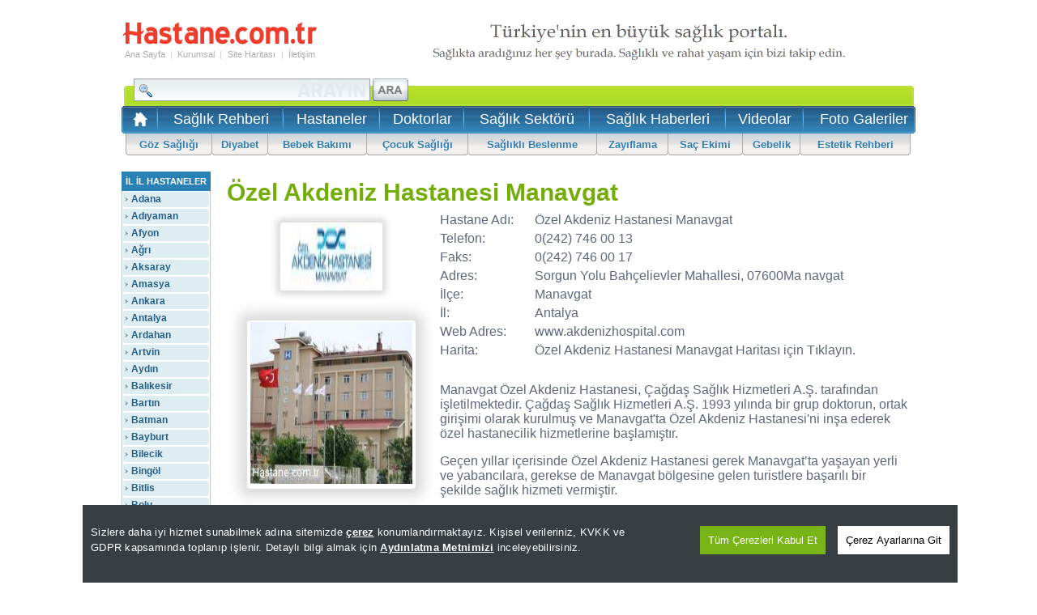

--- FILE ---
content_type: text/html
request_url: https://www.hastane.com.tr/Hastane/ozel-akdeniz-hastanesi-manavgat.html
body_size: 14467
content:
<!DOCTYPE html>
<html lang="tr">
<head>
<title>Özel Akdeniz Hastanesi Manavgat</title><script type='application/ld+json'>{"@context": "http://schema.org","@type": "GovernmentService","name": "Özel Akdeniz Hastanesi Manavgat","serviceType": "Hastane","serviceOperator": {"@type": "GovernmentOrganization","name": "Sağlık Bakanlığı"},"areaServed": {"@type": "AdministrativeArea","name": "Antalya"},"availableChannel": {"@type": "ServiceChannel","name": "Hastane","availableLanguage": {"@type": "Language","name": "Türkçe","alternateName": "tr"},"serviceLocation": {"@type": "Hospital","name": "Özel Akdeniz Hastanesi Manavgat","image":"https://www.hastane.com.tr/Images/Hospital/View/ozel_akdeniz_hastanesi_manavgat_bina.jpg","telephone":"0(242) 746 00 13","address": {"@type": "PostalAddress","streetAddress":"Manavgat","addressLocality": "Antalya ","addressRegion": "TR"}}}}</script>
<meta name="description" content="Özel Akdeniz Hastanesi Manavgat Randevu Alma. Özel Akdeniz Hastanesi Manavgat Adres ve İletişim Bilgileri." />
<meta name="viewport" content="width=device-width, initial-scale=1.0, maximum-scale=1.0" />
<meta name="keywords" content="özel akdeniz hastanesi manavgat, özel, akdeniz, hastanesi, manavgat, randevu, randevu alma, " />

    <script src="/Scripts/cookieconsent-1.3.2/build/cookieconsent.js?v=1.8"></script>
    <script src="/Scripts/jquery-1.11.3.min.js" type="text/javascript"></script>
    <script type="text/javascript">
        function getScript(source, prior, callback) {
            var script = document.createElement('script');
            if (prior == '') prior = document.getElementsByTagName('script')[0];
            script.async = 1;
            prior.parentNode.insertBefore(script, prior);
            script.onload = script.onreadystatechange = function (_, isAbort) {
                if (isAbort || !script.readyState || /loaded|complete/.test(script.readyState)) {
                    script.onload = script.onreadystatechange = null;
                    script = undefined;
                    if (!isAbort) {
                        if (callback)
                            callback();
                    }
                }
            }
            script.src = source;
        }

        window.addEventListener("load", function () {
            getScript("/Scripts/globalFunctions.js?v=4.6", '', function () { });
            getScript("/Scripts/jquery.lazyload.1.8.4.js", '', function () {
                var $ = jQuery.noConflict();
                jQuery(function ($) {
                    $("img.lazy").lazyload();
                    $("img.lazy2").lazyload();
                    $("[data-lazyappeared]").lazyload();
                });
            });
        },false); 
    </script>

    <script type="text/javascript">
        function setCookie20dk(name, value, days) {
            var date = new Date();
            date.setTime(date.getTime() + (20 * 60 * 1000)); //20 dakika süreli
            var expires = "; expires=" + date.toGMTString();
            document.cookie = name + "=" + value + expires + "; path=/";
        }
        function setCookieInMinutes(name, value, minutes) {
            var date = new Date();
            date.setTime(date.getTime() + (minutes * 60 * 1000)); //20 dakika süreli
            var expires = "; expires=" + date.toGMTString();
            document.cookie = name + "=" + value + expires + "; path=/";
        }
        function getCookie(name) {
            var nameEQ = name + "=";
            var ca = document.cookie.split(';');
            for (var i = 0; i < ca.length; i++) {
                var c = ca[i];
                while (c.charAt(0) == ' ') c = c.substring(1, c.length);
                if (c.indexOf(nameEQ) == 0) return c.substring(nameEQ.length, c.length);
            }
            return null;
        }
        if (location.href.indexOf("mobil=0") > 0) {
            setCookie20dk("mobilkapaY", "evet", 1);
        }
        var newURL = window.location.protocol + "//m." + window.location.hostname.replace("yeni.", "").replace("yeni2.", "").replace("www.", "").replace("www1.", "").replace("www2.", "").replace("www3.", "").replace("www0.", "") + window.location.pathname.replace("veri-politikasi.html", "veri-politikasi/") + window.location.search
        var cihaz_mobilmi = false;
        if (/ip(hone|od|ad)|blackberry|android|windows (ce|phone)|symbian|avantgo|blazer|compal|elaine|fennec|hiptop|iemobile|iris|kindle|lge |maemo|midp|mmp|opera m(ob|in)i|palm( os)?|phone|p(ixi|re)\/|plucker|pocket|psp|symbian|treo/i.test(navigator.userAgent)) {
            cihaz_mobilmi = true;
        }

        if (newURL.indexOf("/saglik-rehberi/") == -1 && newURL.indexOf("/saglik-sorusu/") == -1 && newURL.indexOf("/konu-makaleleri/") == -1 && newURL.indexOf("/brans-makaleleri/") == -1)
        {
            if ((getCookie("mobilkapaY") != "evet") || (getCookie("mobilkapaY") == null)) {
            if (cihaz_mobilmi) { location.href = newURL.replace(".aspx", ".html"); }
            }
        }
    </script>
    <script type="text/javascript">
           function HariciLinkler() {
               if (!document.getElementsByTagName) return;
               var linkler = document.getElementsByTagName("a");
               var linklerAdet = linkler.length;
               for (var i = 0; i < linklerAdet; i++) {
                   var tekLink = linkler[i];
                   if (tekLink.getAttribute("href") && tekLink.getAttribute("rel") == "external") {
                       tekLink.target = "_blank";
                   }
               }
           }
           HariciLinkler();
    </script>
    <meta http-equiv="Content-Language" content="tr" />
<meta http-equiv="Content-Type" content="text/html; charset=iso-8859-9" />
<meta http-equiv="Content-Type" content="text/html; charset=windows-1254" />
<meta content="" />
<meta property="fb:app_id" content="224741734207720" />
<link rel="canonical" href="https://www.hastane.com.tr/hastane/ozel-akdeniz-hastanesi-manavgat.html" />
<link rel='alternate' media='only screen and (max-width: 800px)' href="https://m.hastane.com.tr/hastane/ozel-akdeniz-hastanesi-manavgat.html" />
<link rel="amphtml" href="https://m.hastane.com.tr/amp/hastane/ozel-akdeniz-hastanesi-manavgat.html" />
<link rel="shortcut icon" type="image/ico" href="/App_Themes/Standart/images/favicon.ico" />
<link title="RSS 2.0" rel="alternate" type="application/rss+xml" href="https://www.hastane.com.tr/rss/" />

    
    <script async type="text/javascript">
        function doClick(buttonName, e) {
            var key;
            if (window.event)
                key = window.event.keyCode;
            else
                key = e.which;

            if (key == 13) {
                var btn = document.getElementById(buttonName);
                if (btn != null) {
                    btn.click(); event.keyCode = 0
                }
            }
        }
    </script>
    
    <script type="text/javascript">
	(function(i,s,o,g,r,a,m){i['GoogleAnalyticsObject']=r;i[r]=i[r]||function(){ (i[r].q=i[r].q||[]).push(arguments)},i[r].l=1*new Date();a=s.createElement(o), m=s.getElementsByTagName(o)[0];a.async=1;a.src=g;m.parentNode.insertBefore(a,m) })(window,document,'script','//www.google-analytics.com/analytics.js','ga');
	ga('create', 'UA-242929-13', 'hastane.com.tr');
	ga('require', 'displayfeatures');
	ga('send', 'pageview');
</script>

<link href="/App_Themes/Hastane/arama.css" type="text/css" rel="stylesheet" />
<link href="/App_Themes/Hastane/hastane.css" type="text/css" rel="stylesheet" />
<link href="/App_Themes/Hastane/hastane_v2.css" type="text/css" rel="stylesheet" />
</head>

<body id="hastane" onload="initialize(); showAddress(&#39;Sorgun Yolu Bahçelievler Mahallesi, 07600Ma navgat, Manavgat, Antalya&#39;);" onunload="GUnload()">
    
<div style="vertical-align:baseline;">
          
    <form method="post" action="./ozel-akdeniz-hastanesi-manavgat.html" id="form1">
<div class="aspNetHidden">
<input type="hidden" name="ToolkitScriptManager1_HiddenField" id="ToolkitScriptManager1_HiddenField" value="" />
<input type="hidden" name="__EVENTTARGET" id="__EVENTTARGET" value="" />
<input type="hidden" name="__EVENTARGUMENT" id="__EVENTARGUMENT" value="" />
<input type="hidden" name="__LASTFOCUS" id="__LASTFOCUS" value="" />
<input type="hidden" name="__VIEWSTATE" id="__VIEWSTATE" value="MxP0467MB53AqmtqXyckVpd+5mAzPviwAkEFasiYfWK9RBFU9lP5OJzBadvYmDi8TSNcTx5r2IpQ9L+3P6B5UAocu2Fms/TiDUTOL4O/HHL66FIWntSUpOVaipcXJBaeNqLcW9g65pfmODIu6QgEIOOblZ5BvYkTm8QBP4CAPKNyYwTKVd77nFqAwuxgfQE+zZeX9arNg5oa90O2RxjPboI9V11m++R/+Cmnx7ix+dQfzFlyEM+Opv2sYKoXGFrIF1ml9rBjysNMSfTEmQjLmrcxqWWUUUj6T5eHY+WQqbg8v3KoS1Gxt2CqshQjeg9DHOuKHHJzZKwmMuai7K72F0KJSGsKDgecyag8ri+9abhTGnKT" />
</div>

<script type="text/javascript">
//<![CDATA[
var theForm = document.forms['form1'];
if (!theForm) {
    theForm = document.form1;
}
function __doPostBack(eventTarget, eventArgument) {
    if (!theForm.onsubmit || (theForm.onsubmit() != false)) {
        theForm.__EVENTTARGET.value = eventTarget;
        theForm.__EVENTARGUMENT.value = eventArgument;
        theForm.submit();
    }
}
//]]>
</script>


<script src="/WebResource.axd?d=sh-d3RZ4weXkv_AWtKKGc51-p2jXxkymRXyIuYV9lronC0EsW4ASXLUHZfIU3KQg5t54zZRJytcaJm6Fm7BRMWslMpQ1&amp;t=637814761746327080" type="text/javascript"></script>


<script src="/ScriptResource.axd?d=9ASuNNCBMcbuSq1skrEfJtnGGu5LlHsR01F8XrgBufZIROaAeKuaIsy30Sosg4nY91mAxZWKId8IVvA1se_39jXpoieLDes7vhznHA_zO7AHWqVNquqbQI9o3n0-353bQLXO0Q2&amp;t=ffffffffecf8d3f2" type="text/javascript"></script>
<script type="text/javascript">
//<![CDATA[
if (typeof(Sys) === 'undefined') throw new Error('ASP.NET Ajax client-side framework failed to load.');
//]]>
</script>

<script src="/ScriptResource.axd?d=r3zgBXno3dC9GPfBipxo-BnyivI1ASRaoKxVP8C_7PPardml-eB305H6NpdbgnM5gtEH8BXgtFWSAdQYtZhKLP_6uOsNZIYHuk4BMiMYiM2bbQY1gF-syzAbbZdPgH_kLMWdaQ2&amp;t=ffffffffecf8d3f2" type="text/javascript"></script>
        <script type="text/javascript">
//<![CDATA[
Sys.WebForms.PageRequestManager._initialize('ctl00$ToolkitScriptManager1', 'form1', [], [], [], 90, 'ctl00');
//]]>
</script>
  

        
<table cellspacing="0" id="Header" class="MainTable">
    <tr>
        <td colspan="3" height="10"></td>
    </tr>
    <tr>
        <td width="242">
            <table cellspacing="0" style="width: 242px;">
                <tr>
                    <td colspan="7"><a href="/" title="Hastane.com.tr">
                        <img src="/App_Themes/Hastane/hastaneler/logo_hastane.svg" alt="Hastane.com.tr" width="242" height="30" /></a></td>
                </tr>
                <tr>
                    <td colspan="7" height="3"></td>
                </tr>
                <tr>
                    <td><a href="/" title="Hastane.com.tr">Ana Sayfa</a></td>
                    <td class="Sp">|</td>
                    <td><a href="/constpage.aspx?PageID=1">Kurumsal</a></td>
                    <td class="Sp">|</td>
                    <td><a href="/sitemap.aspx">Site Haritası</a></td>
                    <td class="Sp">|</td>
                    <td><a href="/contact.aspx">İletişim</a></td>
                </tr>
                <tr>
                    <td colspan="7" height="3"></td>
                </tr>
                
            </table>
        </td>
        <td width="10"></td>
        <td height="80">
            
            
            
            <img src="/App_Themes/Hastane/hastaneler/hastane_saglik_portali.gif" alt="Türkiye'nin En Büyük Sağlık Portalı" width="728" height="80" />
            
            
        </td>
    </tr>
</table>

<table cellspacing="0" class="MainTable" id="MenuSmall">
    <tr>
        <td valign="top" height="34">
            <table cellspacing="0">
                <tr>
                    <td style="padding-top: 3px;">
                        
<table cellspacing="0" id="SearchMini">
    <tr>
        <td valign="top" width="310">
            <input name="ctl00$HeadMenu1$SearchBox1$txtSearchMini" type="text" onchange="javascript:setTimeout(&#39;__doPostBack(\&#39;ctl00$HeadMenu1$SearchBox1$txtSearchMini\&#39;,\&#39;\&#39;)&#39;, 0)" onkeypress="if (WebForm_TextBoxKeyHandler(event) == false) return false;" id="HeadMenu1_SearchBox1_txtSearchMini" class="SearchBoxMini" />
        </td> 
        <td valign="top">
             <input type="image" name="ctl00$HeadMenu1$SearchBox1$ibSearchMinim" id="HeadMenu1_SearchBox1_ibSearchMinim" title="Hastane.com.tr&#39;de Ara" class="CIB" src="/App_Themes/Hastane/hastaneler/hastane_arama_ana_buton21.jpg" align="left" />
        </td>   
    </tr>
</table>

                    </td>
                    <td width="560px" style="text-align: right; padding-right: 27px; position: relative;">
                        <table cellspacing="0">
                            <tr>
                                <td height="13"></td>
                            </tr>
                            
                            <tr>
                                <td>
                                    

<iframe src='https://www0.hastane.com.tr/LoginBox.aspx'  frameborder="0" marginheight="0" marginwidth="0" scrolling="no"  height="32" style="width:100%; position: absolute;top: 7px; right:0;"></iframe>

                                </td>
                            </tr>
                        </table>
                    </td>
                </tr>
            </table>
        </td>
    </tr>
    <tr>
        <td id="UST">
            <table cellspacing="0">
                <tr>
                    <td>&nbsp;&nbsp;<a href="https://www.hastane.com.tr/" title="Hastane.com.tr Ana Sayfası"><img src="/App_Themes/Hastane/hastaneler/saglik.gif" alt="Hastane.com.tr Ana Sayfası" width="23" height="23" /></a></td>
                    <td>&nbsp;&nbsp;<img src="/App_Themes/Hastane/hastaneler/hastane_ust_menu_ayrac_2.jpg" width="2" height="31" />&nbsp;&nbsp;</td>
                    <td align="center">
                        <h2><a href="/saglik-rehberi.html" title="Sağlık Rehberi">Sağlık Rehberi</a>
                        </h1></td>
                    <td>&nbsp;&nbsp;<img src="/App_Themes/Hastane/hastaneler/hastane_ust_menu_ayrac_2.jpg" width="2" height="31" />&nbsp;&nbsp;</td>
                    <td align="center">
                        <h2><a href="/hastaneler.html" title="Hastaneler">Hastaneler</a>
                        </h1></td>
                    <td>&nbsp;&nbsp;<img src="/App_Themes/Hastane/hastaneler/hastane_ust_menu_ayrac_2.jpg" width="2" height="31" />&nbsp;&nbsp;</td>
                    <td align="center">
                        <h2><a href="/doktorlar.html" title="Doktorlar">Doktorlar</a>
                        </h1></td>
                    <td>&nbsp;&nbsp;<img src="/App_Themes/Hastane/hastaneler/hastane_ust_menu_ayrac_2.jpg" width="2" height="31" />&nbsp;&nbsp;</td>
                    <td align="center">
                        <h2><a href="/saglik-sektoru.html" title="Sağlık Sektörü">Sağlık Sektörü</a>
                        </h1></td>
                    <td>&nbsp;&nbsp;<img src="/App_Themes/Hastane/hastaneler/hastane_ust_menu_ayrac_2.jpg" width="2" height="31" />&nbsp;&nbsp;</td>
                    <td align="center">
                        <h2><a href="/saglik-haberleri/" title="Sağlık Haberleri">Sağlık Haberleri</a>
                        </h1></td>
                    <td>&nbsp;&nbsp;<img src="/App_Themes/Hastane/hastaneler/hastane_ust_menu_ayrac_2.jpg" width="2" height="31" />&nbsp;&nbsp;</td>
                    <td align="center">
                        <h2><a href="/saglik-videolari/" title="Sağlık Videoları">Videolar</a>
                        </h1></td>
                    <td>&nbsp;&nbsp;<img src="/App_Themes/Hastane/hastaneler/hastane_ust_menu_ayrac_2.jpg" width="2" height="31" />&nbsp;&nbsp;</td>
                    <td align="center">
                        <h2><a href="/foto-galeri/" title="Sağlık Foto Galerileri">Foto Galeriler</a>
                        </h1></td>
                    
                </tr>
            </table>
        </td>
    </tr>
    <tr>
        <td>
            <table cellspacing="0" id="MenuAlt">
                <tr>
                    <td width="5"></td>
                    <td class="left"></td>
                    <td class="item"><a href="/saglik/goz-sagligi/" title="Göz Sağlığı">Göz Sağlığı</a></td>
                    <td class="sp"></td>
                    <td class="item"><a href="/saglik/diyabet/" title="Diyabet">Diyabet</a></td>
                    <td class="sp"></td>
                    <td class="item"><a href="/saglik/bebek-bakimi/" title="Bebek Bakımı">Bebek Bakımı</a></td>
                    <td class="sp"></td>
                    <td class="item"><a href="/saglik/cocuk-sagligi/" title="Çocuk Sağlığı">Çocuk Sağlığı</a></td>
                    <td class="sp"></td>
                    <td class="item"><a href="/saglik/saglikli-beslenme/" title="Sağlıklı Beslenme">Sağlıklı Beslenme</a></td>
                    <td class="sp"></td>
                    <td class="item"><a href="/saglik/zayiflama/" title="Zayıflama">Zayıflama</a></td>
                    <td class="sp"></td>
                    <td class="item"><a href="/saglik/sac-ekimi/" title="Saç Ekimi">Saç Ekimi</a></td>
                    <td class="sp"></td>
                    <td class="item"><a href="/saglik/gebelik/" title="Gebelik">Gebelik</a></td>
                    <td class="sp"></td>
                    <td class="item"><a href="/saglik/estetik/" title="Estetik Rehberi">Estetik Rehberi</a></td>
                    <td class="right"></td>
                    <td width="6"></td>
                </tr>
            </table>
        </td>
    </tr>
</table>

        
        
        <table cellspacing="0" id="Container" class="MainTable">
            <tr>
                <td valign="top" style="overflow:hidden; width:670px; height:auto;">
                    



    <script async type="text/javascript">
    // Popup window code
    function newPopup(url) {
	    popupWindow = window.open(
		    url,'popUpWindow','height=768,width=1024,left=10,top=10,resizable=no,scrollbars=no,toolbar=no,menubar=no,location=no,directories=no,status=yes')
    }
    </script>

    <table cellspacing="0">
        <tr valign="top">
            <td width="110">
                

<table cellspacing="0" id="HospitalsCities" style="width:110px; ">
    <tr>
        <td id="Caption">
            İL İL HASTANELER
        </td>
    </tr>
    <tr>
        <td id="Items">
            <ul>
            
                    <li><a href='/adana-hastaneleri.html' title='Adana Hastaneleri'>Adana</a></li>
                
                    <li><a href='/adiyaman-hastaneleri.html' title='Adıyaman Hastaneleri'>Adıyaman</a></li>
                
                    <li><a href='/afyon-hastaneleri.html' title='Afyon Hastaneleri'>Afyon</a></li>
                
                    <li><a href='/agri-hastaneleri.html' title='Ağrı Hastaneleri'>Ağrı</a></li>
                
                    <li><a href='/aksaray-hastaneleri.html' title='Aksaray Hastaneleri'>Aksaray</a></li>
                
                    <li><a href='/amasya-hastaneleri.html' title='Amasya Hastaneleri'>Amasya</a></li>
                
                    <li><a href='/ankara-hastaneleri.html' title='Ankara Hastaneleri'>Ankara</a></li>
                
                    <li><a href='/antalya-hastaneleri.html' title='Antalya Hastaneleri'>Antalya</a></li>
                
                    <li><a href='/ardahan-hastaneleri.html' title='Ardahan Hastaneleri'>Ardahan</a></li>
                
                    <li><a href='/artvin-hastaneleri.html' title='Artvin Hastaneleri'>Artvin</a></li>
                
                    <li><a href='/aydin-hastaneleri.html' title='Aydın Hastaneleri'>Aydın</a></li>
                
                    <li><a href='/balikesir-hastaneleri.html' title='Balıkesir Hastaneleri'>Balıkesir</a></li>
                
                    <li><a href='/bartin-hastaneleri.html' title='Bartın Hastaneleri'>Bartın</a></li>
                
                    <li><a href='/batman-hastaneleri.html' title='Batman Hastaneleri'>Batman</a></li>
                
                    <li><a href='/bayburt-hastaneleri.html' title='Bayburt Hastaneleri'>Bayburt</a></li>
                
                    <li><a href='/bilecik-hastaneleri.html' title='Bilecik Hastaneleri'>Bilecik</a></li>
                
                    <li><a href='/bingol-hastaneleri.html' title='Bingöl Hastaneleri'>Bingöl</a></li>
                
                    <li><a href='/bitlis-hastaneleri.html' title='Bitlis Hastaneleri'>Bitlis</a></li>
                
                    <li><a href='/bolu-hastaneleri.html' title='Bolu Hastaneleri'>Bolu</a></li>
                
                    <li><a href='/burdur-hastaneleri.html' title='Burdur Hastaneleri'>Burdur</a></li>
                
                    <li><a href='/bursa-hastaneleri.html' title='Bursa Hastaneleri'>Bursa</a></li>
                
                    <li><a href='/canakkale-hastaneleri.html' title='Çanakkale Hastaneleri'>Çanakkale</a></li>
                
                    <li><a href='/cankiri-hastaneleri.html' title='Çankırı Hastaneleri'>Çankırı</a></li>
                
                    <li><a href='/corum-hastaneleri.html' title='Çorum Hastaneleri'>Çorum</a></li>
                
                    <li><a href='/denizli-hastaneleri.html' title='Denizli Hastaneleri'>Denizli</a></li>
                
                    <li><a href='/diyarbakir-hastaneleri.html' title='Diyarbakır Hastaneleri'>Diyarbakır</a></li>
                
                    <li><a href='/duzce-hastaneleri.html' title='Düzce Hastaneleri'>Düzce</a></li>
                
                    <li><a href='/edirne-hastaneleri.html' title='Edirne Hastaneleri'>Edirne</a></li>
                
                    <li><a href='/elazig-hastaneleri.html' title='Elazığ Hastaneleri'>Elazığ</a></li>
                
                    <li><a href='/erzincan-hastaneleri.html' title='Erzincan Hastaneleri'>Erzincan</a></li>
                
                    <li><a href='/erzurum-hastaneleri.html' title='Erzurum Hastaneleri'>Erzurum</a></li>
                
                    <li><a href='/eskisehir-hastaneleri.html' title='Eskişehir Hastaneleri'>Eskişehir</a></li>
                
                    <li><a href='/gaziantep-hastaneleri.html' title='Gaziantep Hastaneleri'>Gaziantep</a></li>
                
                    <li><a href='/giresun-hastaneleri.html' title='Giresun Hastaneleri'>Giresun</a></li>
                
                    <li><a href='/gumushane-hastaneleri.html' title='Gümüşhane Hastaneleri'>Gümüşhane</a></li>
                
                    <li><a href='/hakkari-hastaneleri.html' title='Hakkari Hastaneleri'>Hakkari</a></li>
                
                    <li><a href='/hatay-hastaneleri.html' title='Hatay Hastaneleri'>Hatay</a></li>
                
                    <li><a href='/igdir-hastaneleri.html' title='Iğdır Hastaneleri'>Iğdır</a></li>
                
                    <li><a href='/isparta-hastaneleri.html' title='Isparta Hastaneleri'>Isparta</a></li>
                
                    <li><a href='/istanbul-hastaneleri.html' title='İstanbul Hastaneleri'>İstanbul</a></li>
                
                    <li><a href='/izmir-hastaneleri.html' title='İzmir Hastaneleri'>İzmir</a></li>
                
                    <li><a href='/k-maras-hastaneleri.html' title='K.maraş Hastaneleri'>K.maraş</a></li>
                
                    <li><a href='/karabuk-hastaneleri.html' title='Karabük Hastaneleri'>Karabük</a></li>
                
                    <li><a href='/karaman-hastaneleri.html' title='Karaman Hastaneleri'>Karaman</a></li>
                
                    <li><a href='/kars-hastaneleri.html' title='Kars Hastaneleri'>Kars</a></li>
                
                    <li><a href='/kastamonu-hastaneleri.html' title='Kastamonu Hastaneleri'>Kastamonu</a></li>
                
                    <li><a href='/kayseri-hastaneleri.html' title='Kayseri Hastaneleri'>Kayseri</a></li>
                
                    <li><a href='/kirikkale-hastaneleri.html' title='Kırıkkale Hastaneleri'>Kırıkkale</a></li>
                
                    <li><a href='/kirklareli-hastaneleri.html' title='Kırklareli Hastaneleri'>Kırklareli</a></li>
                
                    <li><a href='/kirsehir-hastaneleri.html' title='Kırşehir Hastaneleri'>Kırşehir</a></li>
                
                    <li><a href='/kilis-hastaneleri.html' title='Kilis Hastaneleri'>Kilis</a></li>
                
                    <li><a href='/kktc-hastaneleri.html' title='KKTC Hastaneleri'>KKTC</a></li>
                
                    <li><a href='/kocaeli-hastaneleri.html' title='Kocaeli Hastaneleri'>Kocaeli</a></li>
                
                    <li><a href='/konya-hastaneleri.html' title='Konya Hastaneleri'>Konya</a></li>
                
                    <li><a href='/kutahya-hastaneleri.html' title='Kütahya Hastaneleri'>Kütahya</a></li>
                
                    <li><a href='/malatya-hastaneleri.html' title='Malatya Hastaneleri'>Malatya</a></li>
                
                    <li><a href='/manisa-hastaneleri.html' title='Manisa Hastaneleri'>Manisa</a></li>
                
                    <li><a href='/mardin-hastaneleri.html' title='Mardin Hastaneleri'>Mardin</a></li>
                
                    <li><a href='/mersin-hastaneleri.html' title='Mersin Hastaneleri'>Mersin</a></li>
                
                    <li><a href='/mugla-hastaneleri.html' title='Muğla Hastaneleri'>Muğla</a></li>
                
                    <li><a href='/mus-hastaneleri.html' title='Muş Hastaneleri'>Muş</a></li>
                
                    <li><a href='/nevsehir-hastaneleri.html' title='Nevşehir Hastaneleri'>Nevşehir</a></li>
                
                    <li><a href='/nigde-hastaneleri.html' title='Niğde Hastaneleri'>Niğde</a></li>
                
                    <li><a href='/ordu-hastaneleri.html' title='Ordu Hastaneleri'>Ordu</a></li>
                
                    <li><a href='/osmaniye-hastaneleri.html' title='Osmaniye Hastaneleri'>Osmaniye</a></li>
                
                    <li><a href='/rize-hastaneleri.html' title='Rize Hastaneleri'>Rize</a></li>
                
                    <li><a href='/sakarya-hastaneleri.html' title='Sakarya Hastaneleri'>Sakarya</a></li>
                
                    <li><a href='/samsun-hastaneleri.html' title='Samsun Hastaneleri'>Samsun</a></li>
                
                    <li><a href='/siirt-hastaneleri.html' title='Siirt Hastaneleri'>Siirt</a></li>
                
                    <li><a href='/sinop-hastaneleri.html' title='Sinop Hastaneleri'>Sinop</a></li>
                
                    <li><a href='/sivas-hastaneleri.html' title='Sivas Hastaneleri'>Sivas</a></li>
                
                    <li><a href='/sanliurfa-hastaneleri.html' title='Şanlıurfa Hastaneleri'>Şanlıurfa</a></li>
                
                    <li><a href='/sirnak-hastaneleri.html' title='Şırnak Hastaneleri'>Şırnak</a></li>
                
                    <li><a href='/tekirdag-hastaneleri.html' title='Tekirdağ Hastaneleri'>Tekirdağ</a></li>
                
                    <li><a href='/tokat-hastaneleri.html' title='Tokat Hastaneleri'>Tokat</a></li>
                
                    <li><a href='/trabzon-hastaneleri.html' title='Trabzon Hastaneleri'>Trabzon</a></li>
                
                    <li><a href='/tunceli-hastaneleri.html' title='Tunceli Hastaneleri'>Tunceli</a></li>
                
                    <li><a href='/usak-hastaneleri.html' title='Uşak Hastaneleri'>Uşak</a></li>
                
                    <li><a href='/van-hastaneleri.html' title='Van Hastaneleri'>Van</a></li>
                
                    <li><a href='/yalova-hastaneleri.html' title='Yalova Hastaneleri'>Yalova</a></li>
                
                    <li><a href='/yozgat-hastaneleri.html' title='Yozgat Hastaneleri'>Yozgat</a></li>
                
                    <li><a href='/zonguldak-hastaneleri.html' title='Zonguldak Hastaneleri'>Zonguldak</a></li>
                
            </ul>
        </td>
    </tr>
</table>


            </td>
            <td width="20"></td>
            <td>
                <table cellspacing="0">
                    <tr>
                        <td>
                            <h1>Özel Akdeniz Hastanesi Manavgat </h1>

                        </td>
                    </tr>
                    <tr>
                        <td>
                            <table class="HospitalBox" cellpadding="0" id="ContentPlaceHolder1_fvHospital">
	<tr>
		<td colspan="2">
                                    <table cellspacing="0">
                                        <tr valign="top">
                                            <td width="258">
                                                <table cellspacing="0">
                                                    <tr>
                                                        <td>&nbsp;</td>
                                                        <td align="center" width="150" height="108" style="background-repeat: no-repeat; background-position: center;" background="/App_Themes/Standart/images/hastanelogobg.jpg">
                                                            <img alt='Özel Akdeniz Hastanesi Manavgat' src='/Images/Hospital/Logo/Big/ozel_akdeniz_hastanesi_manavgat_logo.jpg' width="100" height="79" />
                                                        </td>
                                                        <td>&nbsp;</td>
                                                    </tr>
                                                </table>
                                                <table cellspacing="0">
                                                    <tr>
                                                        <td align="center" width="258" height="258" background="/App_Themes/Standart/images/hastanefotobg.jpg">
                                                            <img alt='Özel Akdeniz Hastanesi Manavgat' src='/Images/Hospital/View/ozel_akdeniz_hastanesi_manavgat_bina.jpg' width="200" height="200" />
                                                        </td>
                                                        <td></td>
                                                    </tr>
                                                </table>
                                            </td>
                                            <td width="5"></td>
                                            <td>
                                                <table cellspacing="0" class="Hospital">
                                                    <tr>
                                                        <td width="100">Hastane Adı:</td>
                                                        <td>Özel Akdeniz Hastanesi Manavgat</td>
                                                    </tr>
                                                    <tr>
                                                        <td width="100">Telefon:</td>
                                                        <td>0(242) 746 00 13</td>
                                                    </tr>
                                                    <tr>
                                                        <td width="100">Faks:</td>
                                                        <td>0(242) 746 00 17</td>
                                                    </tr>
                                                    <tr>
                                                        <td width="100">Adres:</td>
                                                        <td>Sorgun Yolu Bahçelievler Mahallesi, 07600Ma navgat</td>
                                                    </tr>                                                    
                                                    <tr>
                                                        <td width="100">İlçe:</td>
                                                        <td>Manavgat</td>
                                                    </tr>
                                                    <tr>
                                                        <td width="100">İl:</td>
                                                        <td>Antalya</td>
                                                    </tr>
                                                    <tr>
                                                        <td width="100">Web Adres:</td>
                                                        <td>www.akdenizhospital.com</td>
                                                    </tr>
                                                    <tr>
                                                    <td width="100">Harita:</td>
                                                    <td><a href="JavaScript:newPopup('https://www.hastane.com.tr/MapsHospital.aspx?HospitalURL=ozel-akdeniz-hastanesi-manavgat');">Özel Akdeniz Hastanesi Manavgat Haritası için Tıklayın.</a></td>
                                                    </tr>
                                                    <tr><td colspan="2" height="5"></td></tr>
                                                    <tr>
                                                        <td colspan="2" width="100%">
                                                            
                                                            
                                                            
                                                            <p>
                                                            <p>Manavgat Özel Akdeniz Hastanesi, Çağdaş Sağlık Hizmetleri A.Ş. tarafından işletilmektedir. Çağdaş Sağlık Hizmetleri A.Ş. 1993 yılında bir grup doktorun, ortak girişimi olarak kurulmuş ve Manavgat'ta Özel Akdeniz Hastanesi'ni inşa ederek özel hastanecilik hizmetlerine başlamıştır.</p>
<p>Geçen yıllar içerisinde Özel Akdeniz Hastanesi gerek Manavgat&rsquo;ta yaşayan yerli ve yabancılara, gerekse de Manavgat bölgesine gelen turistlere başarılı bir şekilde sağlık hizmeti vermiştir.</p>
<p>6000 metrekare kapalı alana sahip binasında birçok branşta hizmet veren hastane Manavgat'ta modern sağlık hizmetlerinin öncüsü konumundadır.</p>
<p>Şirket, hâlihazırda Yönetim Kurulu Başkanı Dr. Şükrü Vural, Başkan Yardımcısı Dr. İsmet Vural ve üye Dr. Levent Dursun tarafından yönetilmektedir. Manavgat Özel Akdeniz Hastanesi'nin başhekimliğini Dr. Şükrü Vural yürütmektedir.</p>
                                                            </p>

                                                        </td>
                                                    </tr>
                                                </table>
                                                
                                            </td>
                                        </tr>
                                    </table>
                                    


                                    <p></p>
                                 
                                    
                                    
                                    <table id="ContentPlaceHolder1_fvHospital_trCorporations" cellspacing="0" class="HospitalBox">
			<tr>
				<td class="CT">Anlaşmalı Kurumlar</td>
			</tr>
			<tr>
				<td class="CM">
                                                 <table id="ContentPlaceHolder1_fvHospital_dlCorporations" cellspacing="0" cellpadding="4" style="border-collapse:collapse;">
					<tr>
						<td style="width:25%;">
                                                        <center>
                                                        <img alt='Anadolu Hayat Emeklilik' src='/Images/Doctor/ContractulaCorporations/anadoluhayatemeklilik.jpg ' width="100" height="27" />
                                                        <br />
                                                        <font size="1">Anadolu Hayat Emeklilik</font>
                                                        <p></p>
                                                        </center>
                                                    </td><td style="width:25%;">
                                                        <center>
                                                        <img alt='Axa Oyak' src='/Images/Doctor/ContractulaCorporations/axaoyak.jpg ' width="100" height="27" />
                                                        <br />
                                                        <font size="1">Axa Oyak</font>
                                                        <p></p>
                                                        </center>
                                                    </td><td style="width:25%;">
                                                        <center>
                                                        <img alt='Demir Hayat Sigorta ' src='/Images/Doctor/ContractulaCorporations/demirhayat.jpg ' width="100" height="27" />
                                                        <br />
                                                        <font size="1">Demir Hayat Sigorta </font>
                                                        <p></p>
                                                        </center>
                                                    </td><td style="width:25%;">
                                                        <center>
                                                        <img alt='Güneş Sigorta' src='/Images/Doctor/ContractulaCorporations/gunessigorta.jpg ' width="100" height="27" />
                                                        <br />
                                                        <font size="1">Güneş Sigorta</font>
                                                        <p></p>
                                                        </center>
                                                    </td>
					</tr><tr>
						<td style="width:25%;">
                                                        <center>
                                                        <img alt='Güven Sigorta' src='/Images/Doctor/ContractulaCorporations/guvensigorta.jpg ' width="100" height="27" />
                                                        <br />
                                                        <font size="1">Güven Sigorta</font>
                                                        <p></p>
                                                        </center>
                                                    </td><td style="width:25%;">
                                                        <center>
                                                        <img alt='Koç Allianz Sigorta' src='/Images/Doctor/ContractulaCorporations/kocallianzsigorta.jpg ' width="100" height="27" />
                                                        <br />
                                                        <font size="1">Koç Allianz Sigorta</font>
                                                        <p></p>
                                                        </center>
                                                    </td><td style="width:25%;">
                                                        <center>
                                                        <img alt='Yapı Kredi Sigorta' src='/Images/Doctor/ContractulaCorporations/yapikredisigorta.jpg ' width="100" height="27" />
                                                        <br />
                                                        <font size="1">Yapı Kredi Sigorta</font>
                                                        <p></p>
                                                        </center>
                                                    </td><td></td>
					</tr>
				</table>
                                                
                                            </td>
			</tr>
			<tr>
				<td class="CB"></td>
			</tr>
		</table>
		
                                    
                                    
                                    
                                    
                                </td>
	</tr>
</table>
                        </td>
                    </tr>
                    <tr>
                        <td>

                            <p></p>
                        </td>
                    </tr>
                </table>
            </td>
        </tr>
    </table>

                   <img src='https://www0.hastane.com.tr/IP/Hospital.aspx?Hospital=b6c469eb-7675-426b-8758-81e65c4089f6' width="0" height="0" alt=""/>        
 


    



                </td>
                
            </tr>
        </table>
    
<div class="aspNetHidden">

	<input type="hidden" name="__VIEWSTATEGENERATOR" id="__VIEWSTATEGENERATOR" value="00183A29" />
	<input type="hidden" name="__VIEWSTATEENCRYPTED" id="__VIEWSTATEENCRYPTED" value="" />
	<input type="hidden" name="__EVENTVALIDATION" id="__EVENTVALIDATION" value="oJKPZA1iWffdu06sz65mtQvH2usaOhYtdAgnD7vOrwmZ6FJ1hjncbXx4J5x24kIT20oBPKPxwL61qXag4UsBxemU8LTLZSHlwFzS66ZfhJtfcfdPluGvWbLggvBBzYtVRHzRYmxoRpp/r9YA7KeDDbdbVzw=" />
</div>

<script type="text/javascript">
//<![CDATA[
(function() {var fn = function() {$get("ToolkitScriptManager1_HiddenField").value = '';Sys.Application.remove_init(fn);};Sys.Application.add_init(fn);})();//]]>
</script>
</form>
    
    

<p>&nbsp;</p>
<table cellspacing="" id="Footer" class="MainTable">
    <tr>
    <td style="padding-top: 5px;">
        <a style="padding:5px;" href="/hastaneler.html">Hastaneler</a> | 
        <a style="padding:5px;" href="/doktorlar.html">Doktorlar</a> | 
        <a style="padding:5px;" href="/saglik-firmalari.html">Sağlık Firmaları</a> |
        <a style="padding:5px;" href="/saglik/">Sağlık Makaleleri</a> | 
        <a style="padding:5px;" href="/saglik-sorulari.html">Sağlık Soruları</a> |
        <a style="padding:5px;" href="/hastane-rehberi.html">Hastane Rehberi</a> |
        <a style="padding:5px;" href="/hastane-randevu.html">Hastane Randevu</a> |
        <a style="padding:5px;" href="/hastane.html">Hastane</a> | 
        <a style="padding:5px;" href="/doktor.html">Doktor</a> | 
        <a style="padding:5px;" href="https://www.haberler.com/koronavirus/" target="_blank" title="Koronavirüs">Koronavirüs</a>
    </td>
    </tr>
    <tr>
        <td style="padding-top: 5px;" id="foottitle">
            <script type="text/javascript">document.querySelector("#foottitle").innerHTML = document.title;</script>
        </td>
    </tr>
    <tr>
        <td style="padding: 5px;">
            <a style="padding:5px;" href="/">Ana Sayfa</a> | 
            <a style="padding:5px;" href="/constpage.aspx?PageID=1">Kurumsal</a> | 
            <a style="padding:5px;" href="/sitemap.aspx">Site Haritası</a> | 
            <a style="padding:5px;" href="/contact.aspx">İletişim</a> | 
            <a style="padding:5px;" href="https://www.haberler.com/" title="Haber" target="_blank">Haber</a> |
            <a style="padding:5px;" href="https://www.haberler.com/secim/" title="Seçim Sonuçları, Yerel ve Genel Seçimler" target="_blank">Seçim Sonuçları</a>
        </td>
    </tr>
    <tr>
        <td style="padding: 5px;">
            
<a style="padding:5px;"  href="/cerez-politikasi.html" title="Çerez Politikası" rel="nofollow" target="_blank">Çerez Politikası</a> |
<a style="padding:5px;"  href="/kisisel-verilerin-korunmasi-ve-islenmesi-politikasi.html" title="Kişisel Verilen Korunması ve İşlenmesi Politikası" rel="nofollow" target="_blank">Kişisel Verilen Korunması</a> |
<a style="padding:5px;"  href="/ziyaretciler-icin-aydinlatma-metni.html" title="Ziyaretçiler İçin Aydınlatma Metni" rel="nofollow" target="_blank">Ziyaretçi Aydınlatma Metni</a> |
<a style="padding:5px;"  href="/internet-sitesi-cerez-aydinlatma-metni.html" title="İnternet Sitesi Çerez Aydınlatma Metni" rel="nofollow" target="_blank">Çerez Aydınlatma Metni</a> |
<a style="padding:5px;"  href="/static/kvkk/kisisel-veri-sahibi-basvuru-formu.pdf" title="Kişisel Veri Sahibi Başvuru Formu" rel="nofollow" target="_blank">Veri Sahibi Başvuru Formu</a>


        </td>
    </tr>
    
    <tr>
        <td style="padding: 5px;font-size:11px;">
            Hastane.com.tr sitesindeki içerikler geneldir, kişisel teşhis ya da tedavi yönteminin seçimi için doğrudan kullanılmamalıdır. Sitemizdeki  içerik  kullanıcıyı bilgilendirmeye yönelik olarak hazırlanmıştır, bu sitedeki bilgiler sizin özel sağlık durumunuz için kullanılamaz. Bu kaynaktan yola çıkarak, ilaç tedavisine başlanması ya da mevcut ilaç tedavisinin değiştirilmesi kesinlikte tavsiye edilmez. İçeriğimizin yeniden yayımı ve/veya herhangi bir ortamda basılması sitemizin bu yöndeki politikasına bağlı olarak önceden yazılı izin gerektirir. <a href="/constpage.aspx?PageID=4" style="text-decoration:underline">Devamını okumak için tıklayın.</a>
        </td>
    </tr>
    
    <tr><td align="center"><font size="1">24.1.2026 11:22:19</font></td></tr>
</table>
<a href="https://www.yenimedya.com.tr/tickets/?site=hastane&referrer=https://www.hastane.com.tr/Hastane/ozel-akdeniz-hastanesi-manavgat.html" target="_blank" rel="external nofollow"><font style="font-size:8pt;color:#777777;">[Hata Bildir]</font></a>
<p>&nbsp;</p>
<p>&nbsp;</p> 
<p>&nbsp;</p>
<script type="text/javascript">
    function setCookie(name, value, days) { if (days) { var date = new Date(); date.setTime(date.getTime() + (days * 6 * 60 * 60 * 1000)); var expires = "; expires=" + date.toGMTString(); } else var expires = ""; document.cookie = name + "=" + value + expires + "; path=/"; }
    function getCookie(name) { var nameEQ = name + "="; var ca = document.cookie.split(';'); for (var i = 0; i < ca.length; i++) { var c = ca[i]; while (c.charAt(0) == ' ') { c = c.substring(1, c.length); } if (c.indexOf(nameEQ) == 0) return c.substring(nameEQ.length, c.length); } return null; }
</script>

    
 <script type="text/javascript">
     (function () {
         'use strict'; var g = function (a) { var b = 0; return function () { return b < a.length ? { done: !1, value: a[b++] } : { done: !0 } } }, l = this || self, m = /^[\w+/_-]+[=]{0,2}$/, p = null, q = function () { }, r = function (a) {
             var b = typeof a; if ("object" == b) if (a) {
                 if (a instanceof Array) return "array"; if (a instanceof Object) return b; var c = Object.prototype.toString.call(a); if ("[object Window]" == c) return "object"; if ("[object Array]" == c || "number" == typeof a.length && "undefined" != typeof a.splice && "undefined" != typeof a.propertyIsEnumerable && !a.propertyIsEnumerable("splice")) return "array";
                 if ("[object Function]" == c || "undefined" != typeof a.call && "undefined" != typeof a.propertyIsEnumerable && !a.propertyIsEnumerable("call")) return "function"
             } else return "null"; else if ("function" == b && "undefined" == typeof a.call) return "object"; return b
         }, u = function (a, b) { function c() { } c.prototype = b.prototype; a.prototype = new c; a.prototype.constructor = a }; var v = function (a, b) { Object.defineProperty(l, a, { configurable: !1, get: function () { return b }, set: q }) }; var y = function (a, b) { this.b = a === w && b || ""; this.a = x }, x = {}, w = {}; var aa = function (a, b) { a.src = b instanceof y && b.constructor === y && b.a === x ? b.b : "type_error:TrustedResourceUrl"; if (null === p) b: { b = l.document; if ((b = b.querySelector && b.querySelector("script[nonce]")) && (b = b.nonce || b.getAttribute("nonce")) && m.test(b)) { p = b; break b } p = "" } b = p; b && a.setAttribute("nonce", b) }; var z = function () { return Math.floor(2147483648 * Math.random()).toString(36) + Math.abs(Math.floor(2147483648 * Math.random()) ^ +new Date).toString(36) }; var A = function (a, b) { b = String(b); "application/xhtml+xml" === a.contentType && (b = b.toLowerCase()); return a.createElement(b) }, B = function (a) { this.a = a || l.document || document }; B.prototype.appendChild = function (a, b) { a.appendChild(b) }; var C = function (a, b, c, d, e, f) { try { var k = a.a, h = A(a.a, "SCRIPT"); h.async = !0; aa(h, b); k.head.appendChild(h); h.addEventListener("load", function () { e(); d && k.head.removeChild(h) }); h.addEventListener("error", function () { 0 < c ? C(a, b, c - 1, d, e, f) : (d && k.head.removeChild(h), f()) }) } catch (n) { f() } }; var ba = l.atob("aHR0cHM6Ly93d3cuZ3N0YXRpYy5jb20vaW1hZ2VzL2ljb25zL21hdGVyaWFsL3N5c3RlbS8xeC93YXJuaW5nX2FtYmVyXzI0ZHAucG5n"), ca = l.atob("WW91IGFyZSBzZWVpbmcgdGhpcyBtZXNzYWdlIGJlY2F1c2UgYWQgb3Igc2NyaXB0IGJsb2NraW5nIHNvZnR3YXJlIGlzIGludGVyZmVyaW5nIHdpdGggdGhpcyBwYWdlLg=="), da = l.atob("RGlzYWJsZSBhbnkgYWQgb3Igc2NyaXB0IGJsb2NraW5nIHNvZnR3YXJlLCB0aGVuIHJlbG9hZCB0aGlzIHBhZ2Uu"), ea = function (a, b, c) { this.b = a; this.f = new B(this.b); this.a = null; this.c = []; this.g = !1; this.i = b; this.h = c }, F = function (a) {
             if (a.b.body && !a.g) {
                 var b =
                     function () { D(a); l.setTimeout(function () { return E(a, 3) }, 50) }; C(a.f, a.i, 2, !0, function () { l[a.h] || b() }, b); a.g = !0
             }
         }, D = function (a) {
             for (var b = G(1, 5), c = 0; c < b; c++) { var d = H(a); a.b.body.appendChild(d); a.c.push(d) } b = H(a); b.style.bottom = "0"; b.style.left = "0"; b.style.position = "fixed"; b.style.width = G(100, 110).toString() + "%"; b.style.zIndex = G(2147483544, 2147483644).toString(); b.style["background-color"] = I(249, 259, 242, 252, 219, 229); b.style["box-shadow"] = "0 0 12px #888"; b.style.color = I(0, 10, 0, 10, 0, 10); b.style.display =
                 "flex"; b.style["justify-content"] = "center"; b.style["font-family"] = "Roboto, Arial"; c = H(a); c.style.width = G(80, 85).toString() + "%"; c.style.maxWidth = G(750, 775).toString() + "px"; c.style.margin = "24px"; c.style.display = "flex"; c.style["align-items"] = "flex-start"; c.style["justify-content"] = "center"; d = A(a.f.a, "IMG"); d.className = z(); d.src = ba; d.style.height = "24px"; d.style.width = "24px"; d.style["padding-right"] = "16px"; var e = H(a), f = H(a); f.style["font-weight"] = "bold"; f.textContent = ca; var k = H(a); k.textContent = da; J(a,
                     e, f); J(a, e, k); J(a, c, d); J(a, c, e); J(a, b, c); a.a = b; a.b.body.appendChild(a.a); b = G(1, 5); for (c = 0; c < b; c++)d = H(a), a.b.body.appendChild(d), a.c.push(d)
         }, J = function (a, b, c) { for (var d = G(1, 5), e = 0; e < d; e++) { var f = H(a); b.appendChild(f) } b.appendChild(c); c = G(1, 5); for (d = 0; d < c; d++)e = H(a), b.appendChild(e) }, G = function (a, b) { return Math.floor(a + Math.random() * (b - a)) }, I = function (a, b, c, d, e, f) {
             return "rgb(" + G(Math.max(a, 0), Math.min(b, 255)).toString() + "," + G(Math.max(c, 0), Math.min(d, 255)).toString() + "," + G(Math.max(e, 0), Math.min(f,
                 255)).toString() + ")"
         }, H = function (a) { a = A(a.f.a, "DIV"); a.className = z(); return a }, E = function (a, b) { 0 >= b || null != a.a && 0 != a.a.offsetHeight && 0 != a.a.offsetWidth || (fa(a), D(a), l.setTimeout(function () { return E(a, b - 1) }, 50)) }, fa = function (a) { var b = a.c; var c = "undefined" != typeof Symbol && Symbol.iterator && b[Symbol.iterator]; b = c ? c.call(b) : { next: g(b) }; for (c = b.next(); !c.done; c = b.next())(c = c.value) && c.parentNode && c.parentNode.removeChild(c); a.c = []; (b = a.a) && b.parentNode && b.parentNode.removeChild(b); a.a = null }; var ia = function (a, b, c, d, e) { var f = ha(c), k = function (n) { n.appendChild(f); l.setTimeout(function () { f ? (0 !== f.offsetHeight && 0 !== f.offsetWidth ? b() : a(), f.parentNode && f.parentNode.removeChild(f)) : a() }, d) }, h = function (n) { document.body ? k(document.body) : 0 < n ? l.setTimeout(function () { h(n - 1) }, e) : b() }; h(3) }, ha = function (a) { var b = document.createElement("div"); b.className = a; b.style.width = "1px"; b.style.height = "1px"; b.style.position = "absolute"; b.style.left = "-10000px"; b.style.top = "-10000px"; b.style.zIndex = "-10000"; return b }; var K = {}, L = null; var M = function () { }, N = "function" == typeof Uint8Array, O = function (a, b) { a.b = null; b || (b = []); a.j = void 0; a.f = -1; a.a = b; a: { if (b = a.a.length) { --b; var c = a.a[b]; if (!(null === c || "object" != typeof c || Array.isArray(c) || N && c instanceof Uint8Array)) { a.g = b - a.f; a.c = c; break a } } a.g = Number.MAX_VALUE } a.i = {} }, P = [], Q = function (a, b) { if (b < a.g) { b += a.f; var c = a.a[b]; return c === P ? a.a[b] = [] : c } if (a.c) return c = a.c[b], c === P ? a.c[b] = [] : c }, R = function (a, b, c) { a.b || (a.b = {}); if (!a.b[c]) { var d = Q(a, c); d && (a.b[c] = new b(d)) } return a.b[c] };
         M.prototype.h = N ? function () {
             var a = Uint8Array.prototype.toJSON; Uint8Array.prototype.toJSON = function () {
                 var b; void 0 === b && (b = 0); if (!L) { L = {}; for (var c = "ABCDEFGHIJKLMNOPQRSTUVWXYZabcdefghijklmnopqrstuvwxyz0123456789".split(""), d = ["+/=", "+/", "-_=", "-_.", "-_"], e = 0; 5 > e; e++) { var f = c.concat(d[e].split("")); K[e] = f; for (var k = 0; k < f.length; k++) { var h = f[k]; void 0 === L[h] && (L[h] = k) } } } b = K[b]; c = []; for (d = 0; d < this.length; d += 3) {
                     var n = this[d], t = (e = d + 1 < this.length) ? this[d + 1] : 0; h = (f = d + 2 < this.length) ? this[d + 2] : 0; k = n >> 2; n = (n &
                         3) << 4 | t >> 4; t = (t & 15) << 2 | h >> 6; h &= 63; f || (h = 64, e || (t = 64)); c.push(b[k], b[n], b[t] || "", b[h] || "")
                 } return c.join("")
             }; try { return JSON.stringify(this.a && this.a, S) } finally { Uint8Array.prototype.toJSON = a }
         } : function () { return JSON.stringify(this.a && this.a, S) }; var S = function (a, b) { return "number" !== typeof b || !isNaN(b) && Infinity !== b && -Infinity !== b ? b : String(b) }; M.prototype.toString = function () { return this.a.toString() }; var T = function (a) { O(this, a) }; u(T, M); var U = function (a) { O(this, a) }; u(U, M); var ja = function (a, b) { this.c = new B(a); var c = R(b, T, 5); c = new y(w, Q(c, 4) || ""); this.b = new ea(a, c, Q(b, 4)); this.a = b }, ka = function (a, b, c, d) { b = new T(b ? JSON.parse(b) : null); b = new y(w, Q(b, 4) || ""); C(a.c, b, 3, !1, c, function () { ia(function () { F(a.b); d(!1) }, function () { d(!0) }, Q(a.a, 2), Q(a.a, 3), Q(a.a, 1)) }) }; var la = function (a, b) { V(a, "internal_api_load_with_sb", function (c, d, e) { ka(b, c, d, e) }); V(a, "internal_api_sb", function () { F(b.b) }) }, V = function (a, b, c) { a = l.btoa(a + b); v(a, c) }, W = function (a, b, c) { for (var d = [], e = 2; e < arguments.length; ++e)d[e - 2] = arguments[e]; e = l.btoa(a + b); e = l[e]; if ("function" == r(e)) e.apply(null, d); else throw Error("API not exported."); }; var X = function (a) { O(this, a) }; u(X, M); var Y = function (a) { this.h = window; this.a = a; this.b = Q(this.a, 1); this.f = R(this.a, T, 2); this.g = R(this.a, U, 3); this.c = !1 }; Y.prototype.start = function () { ma(); var a = new ja(this.h.document, this.g); la(this.b, a); na(this) };
         var ma = function () { var a = function () { if (!l.frames.googlefcPresent) if (document.body) { var b = document.createElement("iframe"); b.style.display = "none"; b.style.width = "0px"; b.style.height = "0px"; b.style.border = "none"; b.style.zIndex = "-1000"; b.style.left = "-1000px"; b.style.top = "-1000px"; b.name = "googlefcPresent"; document.body.appendChild(b) } else l.setTimeout(a, 5) }; a() }, na = function (a) {
             var b = Date.now(); W(a.b, "internal_api_load_with_sb", a.f.h(), function () {
                 var c; var d = a.b, e = l[l.btoa(d + "loader_js")]; if (e) {
                     e = l.atob(e);
                     e = parseInt(e, 10); d = l.btoa(d + "loader_js").split("."); var f = l; d[0] in f || "undefined" == typeof f.execScript || f.execScript("var " + d[0]); for (; d.length && (c = d.shift());)d.length ? f[c] && f[c] !== Object.prototype[c] ? f = f[c] : f = f[c] = {} : f[c] = null; c = Math.abs(b - e); c = 1728E5 > c ? 0 : c
                 } else c = -1; 0 != c && (W(a.b, "internal_api_sb"), Z(a, Q(a.a, 6)))
             }, function (c) { Z(a, c ? Q(a.a, 4) : Q(a.a, 5)) })
         }, Z = function (a, b) { a.c || (a.c = !0, a = new l.XMLHttpRequest, a.open("GET", b, !0), a.send()) }; (function (a, b) { l[a] = function (c) { for (var d = [], e = 0; e < arguments.length; ++e)d[e - 0] = arguments[e]; l[a] = q; b.apply(null, d) } })("__d3lUW8vwsKlB__", function (a) { "function" == typeof window.atob && (a = window.atob(a), a = new X(a ? JSON.parse(a) : null), (new Y(a)).start()) });
     }).call(this);
     window.__d3lUW8vwsKlB__("[base64]");
 </script>
<script defer src="https://static.cloudflareinsights.com/beacon.min.js/vcd15cbe7772f49c399c6a5babf22c1241717689176015" integrity="sha512-ZpsOmlRQV6y907TI0dKBHq9Md29nnaEIPlkf84rnaERnq6zvWvPUqr2ft8M1aS28oN72PdrCzSjY4U6VaAw1EQ==" data-cf-beacon='{"version":"2024.11.0","token":"f2698302b5af40f68fd74c06fe41571e","r":1,"server_timing":{"name":{"cfCacheStatus":true,"cfEdge":true,"cfExtPri":true,"cfL4":true,"cfOrigin":true,"cfSpeedBrain":true},"location_startswith":null}}' crossorigin="anonymous"></script>
</body>
</html>

--- FILE ---
content_type: text/css
request_url: https://www.hastane.com.tr/App_Themes/Hastane/hastane.css
body_size: 4934
content:
body{font-family:Arial;font-size:10pt;color:#5e687d;background-color:#FFF;margin:0 0 0 10px;padding:0;width:980px}a,a:visited{color:#5e687d;text-decoration:none}a:hover{text-decoration:underline}table{width:100%;padding:0;margin:0;border-spacing:0}td{padding:0;margin:0}h1{margin:10px 0;padding:0;font-family:Trebuchet MS,Arial,Helvetica,sans-serif;font-size:30px;color:#74ac08;font-weight:700;line-height:31px}h2{font-size:16px;margin:10px 0;padding:0;color:#666}h3{font-size:14px;font-weight:700;padding:0;margin:5px 0;color:#666}h4{font-size:12px;font-weight:400;margin:0;padding:0 0 2px}img{border-width:0}input{border:solid 1px gray}input.btn{padding:1px;text-align:center}ul{margin:0;padding:0;list-style-type:none}li{margin:0 0 2px 10px}.imgBrd{border:solid 1px #CCC}.MainTable{margin:0 0 5px;text-align:left;width:980px}.MainTable h2{font-weight:400;display:inline;margin-top:17px}.BasicLink a{color:#004db3;text-decoration:underline}.BasicLink{padding:0 0 5px 10px}.MainSubject{font-size:16px;padding:0 0 10px;font-weight:700;text-align:center}a.MainLink{font-size:18px;text-decoration:underline}#TR_Slot_175 font,#TR_Slot_175{font-size:15px;font-family:Arial}a.ImpLink{color:blue;text-decoration:underline;font-size:13px;font-weight:700;margin-left:7px;display:inline-block}h2 a.ImpLink{color:blue;text-decoration:underline;font-size:15px;font-weight:400}#Header{font-size:11px;color:#acacac;text-align:center}#Header a,#Header a:visited{color:#acacac}#Header .Sp{width:9px;color:#CCC}#Header #Tel{font-size:16px;font-weight:700;color:#596e77;text-align:center}#Header #Login{color:#596e77;font-size:12px;text-align:right;width:330px}#Search{font-size:14px;font-weight:700;color:#5e687d;width:820px}#Search #SL{width:4px;height:74px;background-repeat:no-repeat;background-image:url(hastaneler/hastane_arama_ana_sol.gif)}#Search #SR{width:4px;height:74px;background-repeat:no-repeat;background-image:url(hastaneler/hastane_arama_ana_sag.gif)}#Search #SC{height:74px;background-repeat:repeat-x;background-image:url(hastaneler/hastane_arama_ana_bg.jpg)}#Search #SC .SearchBox{height:24px;font-size:21px;width:415px;border:solid 1px gray}#SearchMini{font-size:13px;font-weight:700;color:#5e687d}#SearchMini .CIB{font-size:13px;font-weight:700;color:#5e687d;border-style:none;border-top:none 0; opacity:0;}#SearchMini .SearchBoxMini{outline:0 none;height:25px;font-size:19px;width:260px;border:none;margin:0 0 0 40px;background-color:transparent}#Search #SC .SearchBox .CIB{height:24px;font-size:21px;width:415px;border-top:none 0}#SearchPetty{width:230px;font-size:14px;font-weight:700;color:#FFF799;margin-left:20px}#SearchPetty .SearchBoxPetty{height:19px;font-size:16px;width:165px;border:solid 1px #275882;margin:0}#RegisterButton{margin:5px 5px 0 0}#Menu,#MenuSmall{font-weight:700;text-align:left;margin:0 0 20px}#MenuSmall{background-image:url(hastaneler/hastane_ust_menu_ic.jpg);height:95px}#Menu a,#MenuSmall a{color:#fff}#Menu h1,#MenuSmall h1{font-size:22px;color:#fff;margin:0;padding:0}#Menu .h1,#MenuSmall .h1{display:block;font-size:22px;color:#fff;margin:0;padding:0;font-family:Trebuchet MS,Arial,Helvetica,sans-serif;font-weight:700;line-height:31px}#Menu h2{font-size:13px;color:#ddd;margin:0;padding:0}#Menu .h2{font-size:13px;color:#ddd;margin:0;padding:0}#Menu{height:102px;background-repeat:no-repeat;background-image:url(hastaneler/hastane_ust_menu_5.jpg)}#MenuSmall #UST{text-align:left;vertical-align:top}#MenuSmall #UST td{margin:0;padding:0}#MenuSmall #UST h1{font-size:18px;line-height:29px;margin:0;padding:0}#MenuSmall #UST h2{font-size:18px;line-height:29px;margin:0;padding:0}s
#MenuAlt{font-family:Arial;color:#3080b3}#MenuAlt .sp{background-image:url(hastaneler/hastane_alt_menu_sp.jpg);width:7px;height:27px}#MenuAlt .item{text-align:center;background-repeat:repeat-x;background-image:url(hastaneler/hastane_alt_menu_bg.jpg)}#MenuAlt .left{width:4px;background-image:url(hastaneler/hastane_alt_menu_sol.jpg)}#MenuAlt .right{width:4px;background-image:url(hastaneler/hastane_alt_menu_sag.jpg)}#MenuAlt a{color:#3080b3;font-weight:700;font-size:13px}#HeadlineArea{width:665px;background-color:#fff;vertical-align:top;text-align:left}#HeadlineArea .headlineContent{display:block;position:relative;height:225px;border:1px solid #ccc}#HeadlineArea .divHeadline{display:block;position:absolute;background:#000;width:100%;bottom:0;left:0;height:60px}#HeadlineArea #spanHeadline{display:block;font-size:22px;position:absolute;bottom:12px;left:0;color:#ff0;font-family:Arial;font-weight:700;width:97%;overflow:hidden;height:29px;padding-left:10px}#HeadlineItems td{font-size:11px;height:25px;padding:0 0 0 20px;background-position:right;background-repeat:no-repeat;font-weight:700}#HeadlineItems td:hover{text-decoration:underline;cursor:pointer}#EditorSelected{width:300px;text-align:left}#EditorSelected #Caption{background-color:#2981B6;height:24px;padding:0 0 0 8px;font-size:11px;font-weight:700;color:#fff}#EditorSelected #Caption a{color:#FFF;text-decoration:underline;margin-right:5px;float:right}#EditorSelected #Items{border-left:solid 1px #CCE4EA;border-bottom:solid 1px #CCE4EA;border-right:solid 1px #CCE4EA;padding:15px 5px 5px 10px;font-size:12px;background-color:#F8FCFC}#EditorSelected #Items li{margin:0 0 8px 10px;list-style-image:url(hastaneler/hastane_madde_imi.gif)}#RecentGalleries{width:300px;text-align:left}#RecentGalleriesV{width:100%;text-align:left}#RecentGalleriesV #Caption{height:3px;padding:0 0 0 8px;font-size:11px;font-weight:700;color:#fff;background-color:#2981B6;padding:0 0 0 8px;font-size:11px;font-weight:bold;color:#fff}#RecentGalleries #Caption a{color:#FFF;text-decoration:underline;margin-right:5px;float:right}#RecentGalleries #Items{padding:10px;background-color:#F8FCFC}#RecentGalleriesV #Items{padding:0;border-top:solid 1px #CCE4EA;border-left:solid 1px #CCE4EA;border-bottom:solid 1px #CCE4EA;border-right:solid 1px #CCE4EA;background-color:#F8FCFC}#RecentGalleriesV #Items .galeriKutuText{color:#333;font-family:Arial;font-size:11px;font-weight:400;line-height:16px;text-align:left;text-decoration:none;border-style:none;border-width:0}#RecentGalleries #Items img,#RecentGalleriesV #Items img{border:solid 1px #5E687D;margin-bottom:2px}#PopularSubjects{width:162px;text-align:left}#PopularSubjects #Caption{background-color:#2981B6;height:24px;padding:0 0 0 13px;font-size:12px;font-weight:700;color:#fff}#PopularSubjects #Items{padding:4px 1px 1px;border-left:solid 1px #B6C9C7;border-bottom:solid 1px #B6C9C7;border-right:solid 1px #B6C9C7;background-color:#FFF}#PopularSubjects #Items li{height:19px;background-image:url(hastaneler/hastane_konu_oge_bg.gif);background-repeat:no-repeat;margin:0 0 1px;padding:2px 0 0;width:160px;overflow:hidden;margin-left:2px}#PopularSubjects #Items a{font-size:12px;color:#245e89;font-weight:700;padding-left:10px}#HospitalsCities{width:100%;text-align:left}#HospitalsCities #Caption{background-color:#2981B6;height:24px;padding:0 0 0 5px;font-size:11px;font-weight:700;color:#fff}#HospitalsCities #Items{padding:1px;border-left:solid 1px #B6C9C7;border-bottom:solid 1px #B6C9C7;border-right:solid 1px #B6C9C7;background-color:#FFF}#HospitalsCities #Items li{height:19px;background-image:url(hastaneler/hastane_il_il_oge_bg.gif);background-repeat:no-repeat;margin:0 0 1px;padding:1px 0 0}#HospitalsCities #Items a{font-size:12px;color:#245e89;font-weight:700;padding-left:10px}.TabItems{width:100%;text-align:left}.TabItems .Items{font-size:12px;padding:5px 5px 10px 0}.TabItems .Items li{margin:0 0 8px 10px;list-style-image:url(hastaneler/hastane_madde_imi.gif)}.ajax__tab_xp{width:100%;text-align:left}.ajax__tab_body{background-color:#F8FCFC;border-left:solid 1px #B6C9C7;border-bottom:solid 1px #B6C9C7;border-right:solid 1px #B6C9C7}.ajax__tab_header{font-size:11px;border:none}.ajax__tab_active{font-weight:700}.DetailLink{color:#004db3;text-decoration:underline;margin:10px 0 0 30px}#Footer{background-image:url(hastaneler/hastane_alt_bg.gif);background-repeat: inherit;font-size:10pt;letter-spacing:0;text-align:center}.SmallBox{width:162px;font-size:12px}.SmallBox .CT{background-image:url(hastaneler/hastane_kutu2_ust.gif);background-repeat:no-repeat;padding:5px 0 0 5px;text-align:left;font-weight:700}.SmallBox .CB{height:17px;background-image:url(hastaneler/hastane_kutu2_alt.gif)}.SmallBox .CM{padding:5px 5px 0;text-align:left;border-left:solid 1px #B6C9C7;border-right:solid 1px #B6C9C7}.SmallBox2{width:172px;font-size:12px}.SmallBox2 .CT{background-image:url(hastaneler/hastane_kutu3_ust.gif);background-repeat:no-repeat;padding:5px 0 0 10px;text-align:left;font-weight:700}.SmallBox2 .CB{height:5px;background-image:url(hastaneler/hastane_kutu3_alt.gif)}.SmallBox2 .CM{height:121px;padding:5px 5px 0 10px;text-align:left;border-left:solid 1px #B6C9C7;border-right:solid 1px #B6C9C7;border-spacing:1px;background-color:#deedf1}.BigBox{font-size:12px;width:300px}.BigBox .CT{background-image:url(hastaneler/hastane_kutu1_ust.jpg);background-repeat:no-repeat;padding:5px 0 0 10px;text-align:left;font-weight:700}.BigBox .CB{height:17px;background-image:url(hastaneler/hastane_kutu1_alt.jpg)}.BigBox .CM{padding:10px 5px 0 10px;text-align:left;border-left:solid 1px #B6C9C7;border-right:solid 1px #B6C9C7}.BigBox .CM a{color:#004db3}.ArticleBox{font-size:12px;width:670px;margin-bottom:20px}.ArticleBox .CT{background-image:url(hastaneler/hastane_kutu6_ust.jpg);background-repeat:no-repeat;padding:5px 0 0 10px;text-align:left;font-weight:700;font-size:17px;height:20px}.ArticleBox .CB{height:21px;background-image:url(hastaneler/hastane_kutu6_alt.jpg)}.ArticleBox .CM{padding:0 5px 0 10px;text-align:left;border-left:solid 1px #B6C9C7;border-right:solid 1px #B6C9C7}.ArticleBox .CM a{color:#004db3;font-size:14px}.ArticleBox .CM a span{color:#575050;font-size:12px;display:block;margin-top:2px}.ArticleBox .CM img{border:solid 1px #CCC}.ArticleBox .CM td{vertical-align:top;padding:8px 5px 0}.ArticleBox .CM i{margin-top:5px;float:right}.ArticleBox .CM ul{margin:5px 0 0;padding:0}.ArticleBox .CM li{margin:0 0 4px 15px;padding:0;list-style-image:url(hastaneler/hastane_madde_imi.gif)}.ArticleBoxSmall{width:480px}.ArticleBoxSmall .CT{background-image:url(hastaneler/hastane_kutu8_ust.jpg);background-repeat:no-repeat;height:13px}.ArticleBoxSmall .CM{padding:0 5px 0 10px;text-align:left;border-left:solid 1px #B6C9C7;border-right:solid 1px #B6C9C7}.ArticleBoxSmall .CB{background-image:url(hastaneler/hastane_kutu8_alt.jpg);background-repeat:no-repeat;height:13px}.SearchPart{width:480px}.SearchPart .CT{background-image:url(hastaneler/hastane_kutu8_ust.jpg);background-repeat:no-repeat;height:13px}.SearchPart .CB{height:13px;background-image:url(hastaneler/hastane_kutu8_alt.jpg)}.SearchPartWeight{width:100%}.SearchPartWeight_with_slot{width:670px}.SearchPartWeight .CT{background-image:url(hastaneler/hastane_kutu4_ust.jpg);background-repeat:no-repeat;height:10px}.SearchPartWeight .CB{height:10px;background-image:url(hastaneler/hastane_kutu4_alt.jpg)}.SearchPart .CM{padding:10px 5px 0 10px;text-align:left;border-left:solid 1px #B6C9C7;border-right:solid 1px #B6C9C7;vertical-align:top}.SearchPartWeight .CM{padding:10px 5px 0 10px;text-align:left;border-left:solid 1px #B6C9C7;border-right:solid 1px #B6C9C7;vertical-align:top}.SearchPart .CM h2,.SearchPartWeight .CM h2{margin:0 0 3px}.SearchPart .CM a,.SearchPartWeight .CM a{color:#004db3;font-size:15px}.SearchPart .CM img,.SearchPartWeight .CM img{border:solid 1px #CCC}.SearchPart .CM td,.SearchPartWeight .CM td{vertical-align:top}.SearchPart .CM td h2{height:19px;overflow:hidden;width:383px}.SearchPartCaption{font-size:18px;font-weight:700;color:#2C2C2C;margin:10px 0 7px}#HealthMenu{border:solid 1px #CCE4EA;background-color:#2981B6;color:#FFF;margin:0 0 5px;font-size:17px}#HealthMenu a{font-size:15px;color:#FFF;font-weight:700}#HealthMenu td{padding:2px 2px 2px 10px;text-align:left}#HealthMenuV{border:solid 1px #CCE4EA;background-color:#2981B6;color:#FFF;margin:0 0 5px;width:980px}#HealthMenuV a{font-size:12px;color:#FFF}#HealthMenuV td{padding:5px 0;text-align:center}#HealthMenuShort{border:solid 1px #CCE4EA;background-color:#2981B6;color:#FFF;width:665px;margin:0 0 5px}#HealthMenuShort a{font-size:13px;color:#FFF;font-weight:700}#HealthMenuShort td{padding:5px 0;text-align:center}.UserLogin{background-color:#B2DF27;font-size:11px;vertical-align:top}.UserLoginV{border:solid 1px #D5D6D7;border-spacing:1px;padding:5px 2px 0}#MemberPanel{background-color:#B2DF27;font-size:11px}#MemberPanel a{text-decoration:underline}.ItemCaption{font-size:13pt;text-decoration:none;color:#690}#Article{font-family:Verdana,Geneva,sans-serif;font-size:13px;line-height:18px;color:#666}#Article b{font-size:17px;color:#74AC08;font-family:"Trebuchet MS" ,Arial,Helvetica,sans-serif;font-weight:700}#Article ul{margin:0 0 20px;padding:0 0 0 10px;list-style-type:square;list-style-position:inside}#Article li{padding:0;margin:0 0 2px}#Article a,#Article a:visited{color:Blue;font-size:16px;font-weight:700;text-decoration:underline}#Article h2{margin:0 0 10px;font-family:"Trebuchet MS" ,Arial,Helvetica,sans-serif;font-size:16px;line-height:22px;font-weight:700;color:#666;display:block}#Gallery{width:640px;height:618px;background-color:#F9FBFC;text-align:center}#Gallery h1{padding:0;margin:0}#Gallery #GT{padding:5px;color:#1b3c56;vertical-align:top;border-top:solid 1px #B6C9C7;border-left:solid 1px #B6C9C7;border-right:solid 1px #B6C9C7}#Gallery #GM{vertical-align:top;border-left:solid 1px #B6C9C7;border-right:solid 1px #B6C9C7}#Gallery #GB{vertical-align:top;border-left:solid 1px #B6C9C7;border-right:solid 1px #B6C9C7;border-bottom:solid 1px #B6C9C7}.galeriKutuText{color:#333;font-family:Arial;font-size:11px;font-weight:400;line-height:16px;text-align:left;text-decoration:none;border-style:none;border-width:0}.Index{margin:5px;list-style-position:inside}.Index li{list-style-type:disc;margin-bottom:5px}.StandartBox{width:100%;text-align:left;font-size:12px}.StandartBox .CT{background-color:#2981B6;height:24px;padding:0 0 0 8px;font-size:12px;font-weight:700;color:#fff}.StandartBox .CT a{color:#FFF;text-decoration:underline;margin-right:5px;float:right}.StandartBox .CM{border-left:solid 1px #CCE4EA;border-bottom:solid 1px #CCE4EA;border-right:solid 1px #CCE4EA;padding:10px 5px 5px;font-size:10pt;background-color:#F8FCFC}.StandartBox .CM ul{margin:0;padding:0}.StandartBox .CM li{margin:0 0 4px;padding:0;list-style-position:inside;list-style-image:url(hastaneler/hastane_madde_imi.gif)}.StandartBox .CM li a{font-weight:700;margin-left:3px}.StandartBox img{border:solid 1px #CCC}#SearchResults{margin:0;padding:0}#SearchResults li{width:100%;display:inline-block;margin:0;padding:10px 0 20px}#SearchResults li a{color:Blue;font-size:16px;font-weight:700}#SearchResults h3{margin-top:10px;font-weight:400}#SearchResults img{border:solid 1px #CCC;float:left;margin-right:10px}.ArticlesList table{margin:10px 0}.ArticlesList img{border:solid 1px #CCC;margin-right:10px;width:140px;height:105px}.ArticlesList td{vertical-align:top}.ArticlesList a{color:#287BAE;font-size:16px;font-weight:700}.ArticlesList h2{margin:0;display:inline-block;margin-right:8px}.ArticlesList p{display:inline-block;margin-top:4px}.ArticlesList h3{font-weight:400;font-size:12px}.MediasList table{margin-top:10px}.MediasList .bg{margin:0;position:absolute;z-index:300;border:none 0;width:155px;height:131px}.MediasList .MediaImage{border:solid 1px #CCC;width:140px;height:105px;padding:7px 0 0 7px}.MediasList td{vertical-align:top;font-family:Verdana}.MediasList .Watch{color:#008CD0}.MediasList h2{margin:0 0 5px;font-family:Trebuchet MS}.MediasList h2 a{color:#74ac08;font-size:16px;font-weight:700}.ModalBackground{background-color:Gray;filter:alpha(opacity=90);opacity:.9;padding:10px}#LinkBox{background-color:#fd7c37;border:solid 1px #dbddc5;padding:5px 3px;margin-top:5px;font-size:13px;font-weight:700;color:#FFF;text-align:center;width:100%}#LinkBox a{color:#FFF;text-decoration:underline}.SubBox{border:solid 1px #B6C9C7;width:100%;margin:0;padding:5px;background-color:#F8FCFC;font-size:10pt}.Hospital,.Doctor,.Firm{font-size:12pt}.Hospital td,.Doctor td,.Firm td{padding:0 0 5px}#Question{font-size:13pt;color:#000}.HospitalBox{font-size:12px;width:840px;margin-bottom:10px}.HospitalBox .CT{background-image:url(hastaneler/hastane_kutu7_ust.jpg);background-repeat:no-repeat;padding:5px 0 0 10px;text-align:left;font-weight:700;font-size:17px;height:20px}.HospitalBox .CB{height:21px;background-image:url(hastaneler/hastane_kutu7_alt.jpg)}.HospitalBox .CM{padding:0 5px 0 10px;text-align:left;border-left:solid 1px #B6C9C7;border-right:solid 1px #B6C9C7}.HospitalBox .CM a{color:#004db3;font-size:12px}.HospitalBox .CM img{border:solid 1px #CCC}.HospitalBox .CM td{vertical-align:top;padding:10px 5px 0}.HospitalBox .CM i{margin-top:5px;float:right}.HospitalBox .CM ul{margin:5px 0 0;padding:0}.HospitalBox .CM li{margin:0 0 4px 15px;padding:0;list-style-image:url(hastaneler/hastane_madde_imi.gif)}#Authors .CM{background-color:#DEEDF1}#Authors img{border:none}#Authors h2{margin:0 0 2px;padding:0;font-size:14px;font-weight:700;color:#245E89}#Authors .h2{margin:0 0 2px;padding:0;font-size:14px;font-weight:700;color:#245E89}#Authors h3{margin:0 0 2px;padding:0;font-size:12px;font-weight:700;color:#287BAE}#Authors .h3{display:block;margin:0 0 2px;padding:0;font-size:12px;font-weight:700;color:#287BAE}#Authors .Abstract{color:#7D8991;font-size:12px}#Authors .Abstract a{color:#287BAE;text-decoration:underline}#Authors .Photo{background-image:url(hastaneler/hastane_yazar_kutu_bg.jpg);background-repeat:no-repeat;padding:3px;vertical-align:top}#Authors .Sp{background-image:url(hastaneler/hastane_yazar_kutu_sp.gif);background-position:center;background-repeat:no-repeat;height:10px}#Authors .All{text-align:right;padding:0 5px 5px}#Authors .All a{color:#287BAE;text-decoration:underline;font-size:12px}#DoctorArticle{margin-bottom:10px;background-image:url(hastaneler/hastane_yazar_makale.jpg);background-repeat:no-repeat;height:77px}#DoctorArticle .CM{padding:10px 5px 0 10px;text-align:left}#DoctorArticle .CM a{color:#0072BC;font-size:14px;font-weight:700}#DoctorArticle h2{margin:5px 0;color:#194D79;font-weight:700;font-size:20px}#DoctorArticle .Photo{background-image:url(hastaneler/hastane_yazar_kutu_bg.jpg);background-repeat:no-repeat;padding:3px;vertical-align:top}.RecentArticles td{vertical-align:top}.RecentArticles img{border:solid 1px #CCC;width:91px;height:69px}.RecentArticles h2{margin:0 0 2px;padding:0;font-size:11pt;font-weight:700;color:#287BAE}.RecentArticles .h2{margin:0 0 2px;padding:0;font-size:11pt;font-weight:700;color:#287BAE}.RecentArticles h3{margin:0;color:#7D8991;font-size:10pt;font-weight:400}.RecentArticles .h3{display:block;margin:0;color:#7D8991;font-size:10pt;font-weight:400}#FirmCategories a{font-size:14px;color:#287BAE;font-weight:700;text-decoration:none}#FirmCategories a:hover{text-decoration:underline}#FirmCategories .Box{text-align:center;vertical-align:top;padding:5px 0 10px 5px;width:100px}.RegisterPart{width:213px;height:241px;background-image:url(hastaneler/hastane_uye_tipi.jpg);background-repeat:no-repeat;padding-top:10px;font-family:Trebuchet MS,Arial;font-size:12px;text-align:center;vertical-align:top}.RegisterPart p{padding:0 13px 0 0;margin:0;height:71px;font-size:12px}.RegisterPart h2{font-weight:700;font-size:18px;color:#74AC08;margin:0 0 10px;padding:0;display:block}#HealthSectorSearch{width:297px;background-image:url(hastaneler/hastane_saglik_sektoru_kutu.jpg);background-repeat:no-repeat;font-family:Trebuchet MS;color:#666;font-size:13px;padding:5px 10px 10px 15px;vertical-align:top}#HealthSectorSearch h2{font-size:22px;margin:0 0 5px}#HealthSectorSearch #SBox{width:100%;margin-top:3px;padding:15px}#HealthSectorSearch #SBox .head{margin-bottom:7px}.Register{font-size:14px;width:100%}.Register input{background-color:#F0F8FF;border:1px dotted gray}.Register select{background-color:#F0F8FF;border:1px dotted gray}.Register td{padding:3px}.RegisterButton{margin:10px 0 0 204px;background-color:#FFFBFF;border:Solid 1px #CCC;color:#284775;font-size:18px;font-weight:700}#MMenuALT table{background-color:#FFF;margin:0;padding:0;width:100%}#MMenuALT td{z-index:9999;height:30px;background-repeat:repeat-x;height:27px}#MMenuALT a{width:100%;text-align:center;color:Blue;vertical-align:middle;height:27px;font-size:13px}#oyun_facebook{background-color:#3B5998;border:solid 1px #FFF;padding:5px}#oyun_facebook .c1{color:#fff;font-weight:700;font-size:13px}.ArticleBoxGaleri{font-size:12px;width:642px;margin-bottom:10px}.ArticleBoxGaleri .CT{background-image:url(hastaneler/galeri_kutu6_ust.jpg);background-repeat:no-repeat;padding:5px 0 0 10px;text-align:left;font-weight:700;font-size:17px;height:20px}.ArticleBoxGaleri .CB{height:21px;background-image:url(hastaneler/galeri_kutu6_alt.jpg)}.ArticleBoxGaleri .CM{padding:0 5px 0 10px;text-align:left;border-left:solid 1px #B6C9C7;border-right:solid 1px #B6C9C7}.ArticleBoxGaleri .CM a{color:#004db3;font-size:12px}.ArticleBoxGaleri .CM img{border:solid 1px #CCC}.ArticleBoxGaleri .CM td{vertical-align:top;padding:5px 5px 0}.ArticleBoxGaleri .CM i{margin-top:5px;float:right}.ArticleBoxGaleri .CM ul{margin:5px 0 0;padding:0}.ArticleBoxGaleri .CM li{margin:0 0 4px 15px;padding:0;list-style-image:url(hastaneler/hastane_madde_imi.gif)}.listeKutu{width:14px;min-height:20px;vertical-align:top}.KonuAltiListe{width:470px;height:76px;float:left;padding-right:10px}.KonuAltiListeNokta{float:left;width:10px;height:70px;font-weight:700;font-size:14px}.listYeni{width:180px;float:left;margin-bottom:2px;margin-left:5px}.listYeniİlgili{width:330px;float:left;margin-bottom:2px;color:Blue}.listYeniİlgili a{color:Blue;font-size:14px}.haberlerYeniLİstele{float:left;margin:4px auto;vertical-align:top;font-size:14px;font-weight:700}.haberlerYeniLİstele img{float:left;margin-right:4px}.metinAltLinkListe{border-collapse:collapse;border-spacing:0;color:#004db3;font-family:Arial;font-size:12px;margin-top:5px}#RecentVideos1_dlRecentVideos td{text-align:left;padding-right:4px;padding-left:4px}.right-col{float:right;width:300px}.right-col .advertisement{height:250px;margin:0 0 20px;width:300px}.advertisement-bar{margin-top:10px}.sharing-bar{background:#fefefe url(/App_Themes/Hastane/images/sharing-bar-bg.png) repeat-x left bottom;border:1px solid #cdcdcd;border-radius:2px;color:#395998;font-size:15px;font-weight:700;height:20px;line-height:20px;margin:0 0 20px;overflow:hidden;padding:4px 4px 4px 9px}.sharing-bar .title,.sharing-bar a,.sharing-bar span.ext{float:left;height:20px;margin-left:7px;overflow:hidden}.sharing-bar .title{margin:0 7px 0 0}.ie9 .sharing-bar .title{margin-right:3px}.sharing-bar a{background:transparent url(/App_Themes/Hastane/images/social-icons-sprite.png) no-repeat -999px -999px;text-indent:-999px;width:20px}.sharing-bar a.facebook{background-position:0 -50px}.sharing-bar a.twitter{background-position:-40px -50px}.sharing-bar a.google-plus{background-position:-80px -50px;margin-left:7px;width:32px}.google-ads{margin-top:35px}left-col{float:left;width:660px}.left-col .left-bar{float:left;height:100%;margin:0 20px 0 0;width:160px}#googlereklam b{font-size:14px}#googlereklam{padding-left:10px}#Screen{vertical-align:top}.hasliklar{width:164px;height:16px;overflow:hidden}.opacityBg{-ms-filter:progid:DXImageTransform.Microsoft.Alpha(Opacity=60);filter:alpha(opacity=60);-khtml-opacity:.6;-moz-opacity:.6;opacity:.6}.smLikeBox_container{display:block;position:fixed;top:0;left:0;right:0;bottom:0;z-index:99999}.smLikeBox_container .close{position:absolute;right:55px;top:-16px;display:block;height:18px;width:42px;background:url(/App_Themes/Hastane/hastaneler/icoClose.png) no-repeat 0 0;cursor:pointer}.smLikeBox_container .smLikeBox_bg{background-color:#000;filter:alpha(opacity=75);-moz-opacity:.75;opacity:.75;position:fixed;z-index:1;top:0;left:0;height:100%;width:100%}.smLikeBox_container .smLikeBox_content{display:block;margin:auto;top:80PX;color:red;background:red;width:719px;height:335px;z-index:2;position:relative;background:url(/App_Themes/Hastane/hastaneler/smLikeBox_bg.png) no-repeat 0 0}.smLikeBox_content .site_link{display:block;padding-top:30px;text-align:center}.smLikeBox_content .site_link a{margin:auto;display:block;float:none;width:301px}.smLikeBox_content .smLikeBox_left{display:block;float:left;width:300px;margin:31px 0 0 35px}.smLikeBox_content .smLikeBox_left .go{display:block;text-decoration:none}.smLikeBox_content .smLikeBox_left .go .ust{display:block;color:#3A5EA9;font-size:30px;font-weight:700;text-align:center}.smLikeBox_content .smLikeBox_left .go .alt{display:block;margin-top:92px;font-size:18px;color:#000;padding-left:34px}.smLikeBox_content .smLikeBox_left .go .alt b{color:#a52a2a}.smLikeBox_content .iframe{margin:4px 0 0 35px}

--- FILE ---
content_type: text/css
request_url: https://www.hastane.com.tr/App_Themes/Hastane/hastane_v2.css
body_size: 5456
content:
.ad_header{color:#000;font-weight:700;padding-bottom:7px;font-size:13px}.ad_line1{color:#00f;font-size:15px;text-decoration:underline;font-weight:700}.ad_text{color:#000;font-size:13px;text-decoration:none}.ad_url{color:#999;font-size:13px;margin-bottom:12px;text-decoration:none}.search_header{background:#eee;padding:4px;font-size:15px;font-weight:700}.wide_ads{border-bottom:1px dotted #999;border-top:1px dotted #999;background:#fff;padding:10px;padding:0}.wide_ads1{background:#fff;padding:10px;padding:0}.narrow_ads{background:#e5ecf9;padding:10px}.fancy .ajax__tab_header{font-size:14px;font-weight:700;color:#000;font-family:sans-serif}.fancy .ajax__tab_active .ajax__tab_outer,.fancy .ajax__tab_header .ajax__tab_outer,.fancy .ajax__tab_hover .ajax__tab_outer{height:46px}.fancy .ajax__tab_active .ajax__tab_inner,.fancy .ajax__tab_header .ajax__tab_inner,.fancy .ajax__tab_hover .ajax__tab_inner{height:46px;margin-left:16px}.fancy .ajax__tab_active .ajax__tab_tab,.fancy .ajax__tab_header .ajax__tab_tab,.fancy .ajax__tab_hover .ajax__tab_tab{margin:16px 14px 0 0}.fancy .ajax__tab_active .ajax__tab_tab,.fancy .ajax__tab_hover .ajax__tab_tab{color:#fff}.fancy .ajax__tab_body{font-family:verdana,tahoma,helvetica;font-size:10pt;border:1px solid #999;border-top:0;padding:8px;background-color:#fff}.fancy-blue .ajax__tab_header{background:url(/hastaneler/tab_blue_bg.gif) repeat-x;cursor:pointer}.fancy-blue .ajax__tab_active .ajax__tab_outer,.fancy-blue .ajax__tab_hover .ajax__tab_outer{background:url(/hastaneler/tab_blue_left.gif) no-repeat left top}.fancy-blue .ajax__tab_active .ajax__tab_inner,.fancy-blue .ajax__tab_hover .ajax__tab_inner{background:url(/hastaneler/tab_blue_right.gif) no-repeat right top}body{font-family:Arial;font-size:10pt;color:#5e687d;background-color:#FFF;margin:0px auto;padding:0;width:980px}a,a:visited{color:#5e687d;text-decoration:none}a:hover{text-decoration:underline}table{width:100%;padding:0;margin:0;border-spacing:0}td{padding:0;margin:0}h1{margin:10px 0;padding:0;font-family:Trebuchet MS,Arial,Helvetica,sans-serif;font-size:30px;color:#74ac08;font-weight:700;line-height:31px}h2{font-size:16px;margin:10px 0;padding:0;color:#666}h3{font-size:14px;font-weight:700;padding:0;margin:5px 0;color:#666}h4{font-size:12px;font-weight:400;margin:0;padding:0 0 2px}img{border-width:0}input{border:solid 1px gray}input.btn{padding:1px;text-align:center}ul{margin:0;padding:0;list-style-type:none}li{margin:0 0 2px 10px}.imgBrd{border:solid 1px #CCC}.MainTable{margin:0 0 5px;text-align:left;width:980px}.MainTable h2{font-weight:400;display:inline;margin-top:17px}.BasicLink a{color:#004db3;text-decoration:underline}.BasicLink{padding:0 0 5px 10px}.MainSubject{font-size:16px;padding:0 0 10px;font-weight:700;text-align:center}a.MainLink{font-size:18px;text-decoration:underline}#TR_Slot_175 font,#TR_Slot_175{font-size:15px;font-family:Arial}a.ImpLink{color:blue;text-decoration:underline;font-size:13px;font-weight:700;margin-left:7px;display:inline-block}h2 a.ImpLink{color:blue;text-decoration:underline;font-size:15px;font-weight:400}#Header{font-size:11px;color:#acacac;text-align:center}#Header a,#Header a:visited{color:#acacac}#Header .Sp{width:9px;color:#CCC}#Header #Tel{font-size:16px;font-weight:700;color:#596e77;text-align:center}#Header #Login{color:#596e77;font-size:12px;text-align:right;width:330px}#Search{font-size:14px;font-weight:700;color:#5e687d;width:820px}#Search #SL{width:4px;height:74px;background-repeat:no-repeat;background-image:url(hastaneler/hastane_arama_ana_sol.gif)}#Search #SR{width:4px;height:74px;background-repeat:no-repeat;background-image:url(hastaneler/hastane_arama_ana_sag.gif)}#Search #SC{height:74px;background-repeat:repeat-x;background-image:url(hastaneler/hastane_arama_ana_bg.jpg)}#Search #SC .SearchBox{height:24px;font-size:21px;width:415px;border:solid 1px gray}#SearchMini{font-size:13px;font-weight:700;color:#5e687d}#SearchMini .CIB{font-size:13px;font-weight:700;color:#5e687d;border-style:none;border-top:none 0; opacity:0;}#SearchMini .SearchBoxMini{outline:0 none;height:25px;font-size:19px;width:260px;border:none;margin:0 0 0 40px;background-color:transparent}#Search #SC .SearchBox .CIB{height:24px;font-size:21px;width:415px;border-top:none 0}#SearchPetty{width:230px;font-size:14px;font-weight:700;color:#FFF799;margin-left:20px}#SearchPetty .SearchBoxPetty{height:19px;font-size:16px;width:165px;border:solid 1px #275882;margin:0}#RegisterButton{margin:5px 5px 0 0}#Menu,#MenuSmall{font-weight:700;text-align:left;margin:0 0 20px}#MenuSmall{background-image:url(hastaneler/hastane_ust_menu_ic.jpg);height:95px}#Menu a,#MenuSmall a{color:#fff}#Menu h1,#MenuSmall h1{font-size:22px;color:#fff;margin:0;padding:0}#Menu .h1,#MenuSmall .h1{display:block;font-size:22px;color:#fff;margin:0;padding:0;font-family:Trebuchet MS,Arial,Helvetica,sans-serif;font-weight:700;line-height:31px}#Menu h2{font-size:13px;color:#ddd;margin:0;padding:0}#Menu .h2{font-size:13px;color:#ddd;margin:0;padding:0}#Menu{height:102px;background-repeat:no-repeat;background-image:url(hastaneler/hastane_ust_menu_5.jpg)}#MenuSmall #UST{text-align:left;vertical-align:top}#MenuSmall #UST td{margin:0;padding:0}#MenuSmall #UST h1{font-size:18px;line-height:29px;margin:0;padding:0}#MenuSmall #UST h2{font-size:18px;line-height:29px;margin:0;padding:0}#MenuAlt{font-family:Arial;color:#3080b3}#MenuAlt .sp{background-image:url(hastaneler/hastane_alt_menu_sp.jpg);width:7px;height:27px}#MenuAlt .item{text-align:center;background-repeat:repeat-x;background-image:url(hastaneler/hastane_alt_menu_bg.jpg)}#MenuAlt .left{width:4px;background-image:url(hastaneler/hastane_alt_menu_sol.jpg)}#MenuAlt .right{width:4px;background-image:url(hastaneler/hastane_alt_menu_sag.jpg)}#MenuAlt a{color:#3080b3;font-weight:700;font-size:13px}#HeadlineArea{width:665px;background-color:#fff;vertical-align:top;text-align:left}#HeadlineArea .headlineContent{display:block;position:relative;height:225px;border:1px solid #ccc}#HeadlineArea .divHeadline{display:block;position:absolute;background:#000;width:100%;bottom:0;left:0;height:60px}#HeadlineArea #spanHeadline{display:block;font-size:22px;position:absolute;bottom:12px;left:0;color:#ff0;font-family:Arial;font-weight:700;width:97%;overflow:hidden;height:29px;padding-left:10px}#HeadlineItems td{font-size:11px;height:25px;padding:0 0 0 20px;background-position:right;background-repeat:no-repeat;font-weight:700}#HeadlineItems td:hover{text-decoration:underline;cursor:pointer}#EditorSelected{width:300px;text-align:left}#EditorSelected #Caption{background-color:#2981B6;height:24px;padding:0 0 0 8px;font-size:11px;font-weight:700;color:#fff}#EditorSelected #Caption a{color:#FFF;text-decoration:underline;margin-right:5px;float:right}#EditorSelected #Items{border-left:solid 1px #CCE4EA;border-bottom:solid 1px #CCE4EA;border-right:solid 1px #CCE4EA;padding:15px 5px 5px 10px;font-size:12px;background-color:#F8FCFC}#EditorSelected #Items li{margin:0 0 8px 10px;list-style-image:url(hastaneler/hastane_madde_imi.gif)}#RecentGalleries{width:300px;text-align:left}#RecentGalleriesV{width:100%;text-align:left}#RecentGalleriesV #Caption{height:3px;padding:0 0 0 8px;font-size:11px;font-weight:700;color:#fff;background-color:#2981B6;padding:0 0 0 8px;font-size:11px;font-weight:bold;color:#fff}#RecentGalleries #Caption a{color:#FFF;text-decoration:underline;margin-right:5px;float:right}#RecentGalleries #Items{padding:10px;background-color:#F8FCFC}#RecentGalleriesV #Items{padding:0;border-top:solid 1px #CCE4EA;border-left:solid 1px #CCE4EA;border-bottom:solid 1px #CCE4EA;border-right:solid 1px #CCE4EA;background-color:#F8FCFC}#RecentGalleriesV #Items .galeriKutuText{color:#333;font-family:Arial;font-size:11px;font-weight:400;line-height:16px;text-align:left;text-decoration:none;border-style:none;border-width:0}#RecentGalleries #Items img,#RecentGalleriesV #Items img{border:solid 1px #5E687D;margin-bottom:2px}#PopularSubjects{width:162px;text-align:left}#PopularSubjects #Caption{background-color:#2981B6;height:24px;padding:0 0 0 13px;font-size:12px;font-weight:700;color:#fff}#PopularSubjects #Items{padding:4px 1px 1px;border-left:solid 1px #B6C9C7;border-bottom:solid 1px #B6C9C7;border-right:solid 1px #B6C9C7;background-color:#FFF}#PopularSubjects #Items li{height:19px;background-image:url(hastaneler/hastane_konu_oge_bg.gif);background-repeat:no-repeat;margin:0 0 1px;padding:2px 0 0;width:160px;overflow:hidden;margin-left:2px}#PopularSubjects #Items a{font-size:12px;color:#245e89;font-weight:700;padding-left:10px}#HospitalsCities{width:100%;text-align:left}#HospitalsCities #Caption{background-color:#2981B6;height:24px;padding:0 0 0 5px;font-size:11px;font-weight:700;color:#fff}#HospitalsCities #Items{padding:1px;border-left:solid 1px #B6C9C7;border-bottom:solid 1px #B6C9C7;border-right:solid 1px #B6C9C7;background-color:#FFF}#HospitalsCities #Items li{height:19px;background-image:url(hastaneler/hastane_il_il_oge_bg.gif);background-repeat:no-repeat;margin:0 0 1px;padding:1px 0 0}#HospitalsCities #Items a{font-size:12px;color:#245e89;font-weight:700;padding-left:10px}.TabItems{width:100%;text-align:left}.TabItems .Items{font-size:12px;padding:5px 5px 10px 0}.TabItems .Items li{margin:0 0 8px 10px;list-style-image:url(hastaneler/hastane_madde_imi.gif)}.ajax__tab_xp{width:100%;text-align:left}.ajax__tab_body{background-color:#F8FCFC;border-left:solid 1px #B6C9C7;border-bottom:solid 1px #B6C9C7;border-right:solid 1px #B6C9C7}.ajax__tab_header{font-size:11px;border:none}.ajax__tab_active{font-weight:700}.DetailLink{color:#004db3;text-decoration:underline;margin:10px 0 0 30px}
#Footer {
    /*background-image: url(hastaneler/hastane_alt_bg.gif);*/
    background-repeat: inherit;
    font-size: 10pt;
    letter-spacing: 0;
    text-align: center;
    background: rgb(250,250,249);
    background: linear-gradient(180deg, rgba(250,250,249,1) 5%, rgba(241,241,231,1) 32%);
    padding: 10px;
    border-top: 1px solid #abab9b;
    border-bottom: 1px solid #abab9b;
}.SmallBox{width:162px;font-size:12px}.SmallBox .CT{background-image:url(hastaneler/hastane_kutu2_ust.gif);background-repeat:no-repeat;padding:5px 0 0 5px;text-align:left;font-weight:700}.SmallBox .CB{height:17px;background-image:url(hastaneler/hastane_kutu2_alt.gif)}.SmallBox .CM{padding:5px 5px 0;text-align:left;border-left:solid 1px #B6C9C7;border-right:solid 1px #B6C9C7}.SmallBox2{width:172px;font-size:12px}.SmallBox2 .CT{background-image:url(hastaneler/hastane_kutu3_ust.gif);background-repeat:no-repeat;padding:5px 0 0 10px;text-align:left;font-weight:700}.SmallBox2 .CB{height:5px;background-image:url(hastaneler/hastane_kutu3_alt.gif)}.SmallBox2 .CM{height:121px;padding:5px 5px 0 10px;text-align:left;border-left:solid 1px #B6C9C7;border-right:solid 1px #B6C9C7;border-spacing:1px;background-color:#deedf1}.BigBox{font-size:12px;width:300px}.BigBox .CT{background-image:url(hastaneler/hastane_kutu1_ust.jpg);background-repeat:no-repeat;padding:5px 0 0 10px;text-align:left;font-weight:700}.BigBox .CB{height:17px;background-image:url(hastaneler/hastane_kutu1_alt.jpg)}.BigBox .CM{padding:10px 5px 0 10px;text-align:left;border-left:solid 1px #B6C9C7;border-right:solid 1px #B6C9C7}.BigBox .CM a{color:#004db3}.ArticleBox{font-size:12px;width:670px;margin-bottom:20px}.ArticleBox .CT{background-image:url(hastaneler/hastane_kutu6_ust.jpg);background-repeat:no-repeat;padding:5px 0 0 10px;text-align:left;font-weight:700;font-size:17px;height:20px}.ArticleBox .CB{height:21px;background-image:url(hastaneler/hastane_kutu6_alt.jpg)}.ArticleBox .CM{padding:0 5px 0 10px;text-align:left;border-left:solid 1px #B6C9C7;border-right:solid 1px #B6C9C7}.ArticleBox .CM a{color:#004db3;font-size:14px}.ArticleBox .CM a span{color:#575050;font-size:12px;display:block;margin-top:2px}.ArticleBox .CM img{border:solid 1px #CCC}.ArticleBox .CM td{vertical-align:top;padding:8px 5px 0}.ArticleBox .CM i{margin-top:5px;float:right}.ArticleBox .CM ul{margin:5px 0 0;padding:0}.ArticleBox .CM li{margin:0 0 4px 15px;padding:0;list-style-image:url(hastaneler/hastane_madde_imi.gif)}.ArticleBoxSmall{width:480px}.ArticleBoxSmall .CT{background-image:url(hastaneler/hastane_kutu8_ust.jpg);background-repeat:no-repeat;height:13px}.ArticleBoxSmall .CM{padding:0 5px 0 10px;text-align:left;border-left:solid 1px #B6C9C7;border-right:solid 1px #B6C9C7}.ArticleBoxSmall .CB{background-image:url(hastaneler/hastane_kutu8_alt.jpg);background-repeat:no-repeat;height:13px}.SearchPart{width:480px}.SearchPart .CT{background-image:url(hastaneler/hastane_kutu8_ust.jpg);background-repeat:no-repeat;height:13px}.SearchPart .CB{height:13px;background-image:url(hastaneler/hastane_kutu8_alt.jpg)}.SearchPartWeight{width:100%}.SearchPartWeight_with_slot{width:670px}.SearchPartWeight .CT{background-image:url(hastaneler/hastane_kutu4_ust.jpg);background-repeat:no-repeat;height:10px}.SearchPartWeight .CB{height:10px;background-image:url(hastaneler/hastane_kutu4_alt.jpg)}.SearchPart .CM{padding:10px 5px 0 10px;text-align:left;border-left:solid 1px #B6C9C7;border-right:solid 1px #B6C9C7;vertical-align:top}.SearchPartWeight .CM{padding:10px 5px 0 10px;text-align:left;border-left:solid 1px #B6C9C7;border-right:solid 1px #B6C9C7;vertical-align:top}.SearchPart .CM h2,.SearchPartWeight .CM h2{margin:0 0 3px}.SearchPart .CM a,.SearchPartWeight .CM a{color:#004db3;font-size:15px}.SearchPart .CM img,.SearchPartWeight .CM img{border:solid 1px #CCC}.SearchPart .CM td,.SearchPartWeight .CM td{vertical-align:top}.SearchPart .CM td h2{height:19px;overflow:hidden;width:383px}.SearchPartCaption{font-size:18px;font-weight:700;color:#2C2C2C;margin:10px 0 7px}#HealthMenu{border:solid 1px #CCE4EA;background-color:#2981B6;color:#FFF;margin:0 0 5px;font-size:17px}#HealthMenu a{font-size:15px;color:#FFF;font-weight:700}#HealthMenu td{padding:2px 2px 2px 10px;text-align:left}#HealthMenuV{border:solid 1px #CCE4EA;background-color:#2981B6;color:#FFF;margin:0 0 5px;width:980px}#HealthMenuV a{font-size:12px;color:#FFF}#HealthMenuV td{padding:5px 0;text-align:center}#HealthMenuShort{border:solid 1px #CCE4EA;background-color:#2981B6;color:#FFF;width:665px;margin:0 0 5px}#HealthMenuShort a{font-size:13px;color:#FFF;font-weight:700}#HealthMenuShort td{padding:5px 0;text-align:center}.UserLogin{background-color:#B2DF27;font-size:11px;vertical-align:top}.UserLoginV{border:solid 1px #D5D6D7;border-spacing:1px;padding:5px 2px 0}#MemberPanel{background-color:#B2DF27;font-size:11px}#MemberPanel a{text-decoration:underline}.ItemCaption{font-size:13pt;text-decoration:none;color:#690}#Article{font-family:Verdana,Geneva,sans-serif;font-size:13px;line-height:18px;color:#666}#Article b{font-size:17px;color:#74AC08;font-family:"Trebuchet MS" ,Arial,Helvetica,sans-serif;font-weight:700}#Article ul{margin:0 0 20px;padding:0 0 0 10px;list-style-type:square;list-style-position:inside}#Article li{padding:0;margin:0 0 2px}#Article a,#Article a:visited{color:Blue;font-size:16px;font-weight:700;text-decoration:underline}#Article h2{margin:0 0 10px;font-family:"Trebuchet MS" ,Arial,Helvetica,sans-serif;font-size:16px;line-height:22px;font-weight:700;color:#666;display:block}#Gallery{width:640px;height:618px;background-color:#F9FBFC;text-align:center}#Gallery h1{padding:0;margin:0}#Gallery #GT{padding:5px;color:#1b3c56;vertical-align:top;border-top:solid 1px #B6C9C7;border-left:solid 1px #B6C9C7;border-right:solid 1px #B6C9C7}#Gallery #GM{vertical-align:top;border-left:solid 1px #B6C9C7;border-right:solid 1px #B6C9C7}#Gallery #GB{vertical-align:top;border-left:solid 1px #B6C9C7;border-right:solid 1px #B6C9C7;border-bottom:solid 1px #B6C9C7}.galeriKutuText{color:#333;font-family:Arial;font-size:11px;font-weight:400;line-height:16px;text-align:left;text-decoration:none;border-style:none;border-width:0}.Index{margin:5px;list-style-position:inside}.Index li{list-style-type:disc;margin-bottom:5px}.StandartBox{width:100%;text-align:left;font-size:12px}.StandartBox .CT{background-color:#2981B6;height:24px;padding:0 0 0 8px;font-size:12px;font-weight:700;color:#fff}.StandartBox .CT a{color:#FFF;text-decoration:underline;margin-right:5px;float:right}.StandartBox .CM{border-left:solid 1px #CCE4EA;border-bottom:solid 1px #CCE4EA;border-right:solid 1px #CCE4EA;padding:10px 5px 5px;font-size:10pt;background-color:#F8FCFC}.StandartBox .CM ul{margin:0;padding:0}.StandartBox .CM li{margin:0 0 4px;padding:0;list-style-position:inside;list-style-image:url(hastaneler/hastane_madde_imi.gif)}.StandartBox .CM li a{font-weight:700;margin-left:3px}.StandartBox img{border:solid 1px #CCC}#SearchResults{margin:0;padding:0}#SearchResults li{width:100%;display:inline-block;margin:0;padding:10px 0 20px}#SearchResults li a{color:Blue;font-size:16px;font-weight:700}#SearchResults h3{margin-top:10px;font-weight:400}#SearchResults img{border:solid 1px #CCC;float:left;margin-right:10px}.ArticlesList table{margin:10px 0}.ArticlesList img{border:solid 1px #CCC;margin-right:10px;width:140px;height:105px}.ArticlesList td{vertical-align:top}.ArticlesList a{color:#287BAE;font-size:16px;font-weight:700}.ArticlesList h2{margin:0;display:inline-block;margin-right:8px}.ArticlesList p{display:inline-block;margin-top:4px;margin-left:1px;}.ArticlesList h3{font-weight:400;font-size:12px}.MediasList table{margin-top:10px}.MediasList .bg{margin:0;position:absolute;z-index:300;border:none 0;width:155px;height:131px}.MediasList .MediaImage{border:solid 1px #CCC;width:140px;height:105px;padding:7px 0 0 7px}.MediasList td{vertical-align:top;font-family:Verdana}.MediasList .Watch{color:#008CD0}.MediasList h2{margin:0 0 5px;font-family:Trebuchet MS}.MediasList h2 a{color:#74ac08;font-size:16px;font-weight:700}.ModalBackground{background-color:Gray;filter:alpha(opacity=90);opacity:.9;padding:10px}#LinkBox{background-color:#fd7c37;border:solid 1px #dbddc5;padding:5px 3px;margin-top:5px;font-size:13px;font-weight:700;color:#FFF;text-align:center;width:100%}#LinkBox a{color:#FFF;text-decoration:underline}.SubBox{border:solid 1px #B6C9C7;width:100%;margin:0;padding:5px;background-color:#F8FCFC;font-size:10pt}.Hospital,.Doctor,.Firm{font-size:12pt}.Hospital td,.Doctor td,.Firm td{padding:0 0 5px}#Question{font-size:13pt;color:#000}.HospitalBox{font-size:12px;width:840px;margin-bottom:10px}.HospitalBox .CT{background-image:url(hastaneler/hastane_kutu7_ust.jpg);background-repeat:no-repeat;padding:5px 0 0 10px;text-align:left;font-weight:700;font-size:17px;height:20px}.HospitalBox .CB{height:21px;background-image:url(hastaneler/hastane_kutu7_alt.jpg)}.HospitalBox .CM{padding:0 5px 0 10px;text-align:left;border-left:solid 1px #B6C9C7;border-right:solid 1px #B6C9C7}.HospitalBox .CM a{color:#004db3;font-size:12px}.HospitalBox .CM img{border:solid 1px #CCC}.HospitalBox .CM td{vertical-align:top;padding:10px 5px 0}.HospitalBox .CM i{margin-top:5px;float:right}.HospitalBox .CM ul{margin:5px 0 0;padding:0}.HospitalBox .CM li{margin:0 0 4px 15px;padding:0;list-style-image:url(hastaneler/hastane_madde_imi.gif)}#Authors .CM{background-color:#DEEDF1}#Authors img{border:none}#Authors h2{margin:0 0 2px;padding:0;font-size:14px;font-weight:700;color:#245E89}#Authors .h2{margin:0 0 2px;padding:0;font-size:14px;font-weight:700;color:#245E89}#Authors h3{margin:0 0 2px;padding:0;font-size:12px;font-weight:700;color:#287BAE}#Authors .h3{display:block;margin:0 0 2px;padding:0;font-size:12px;font-weight:700;color:#287BAE}#Authors .Abstract{color:#7D8991;font-size:12px}#Authors .Abstract a{color:#287BAE;text-decoration:underline}#Authors .Photo{background-image:url(hastaneler/hastane_yazar_kutu_bg.jpg);background-repeat:no-repeat;padding:3px;vertical-align:top}#Authors .Sp{background-image:url(hastaneler/hastane_yazar_kutu_sp.gif);background-position:center;background-repeat:no-repeat;height:10px}#Authors .All{text-align:right;padding:0 5px 5px}#Authors .All a{color:#287BAE;text-decoration:underline;font-size:12px}#DoctorArticle{margin-bottom:10px;background-image:url(hastaneler/hastane_yazar_makale.jpg);background-repeat:no-repeat;height:77px}#DoctorArticle .CM{padding:10px 5px 0 10px;text-align:left}#DoctorArticle .CM a{color:#0072BC;font-size:14px;font-weight:700}#DoctorArticle h2{margin:5px 0;color:#194D79;font-weight:700;font-size:20px}#DoctorArticle .Photo{background-image:url(hastaneler/hastane_yazar_kutu_bg.jpg);background-repeat:no-repeat;padding:3px;vertical-align:top}.RecentArticles td{vertical-align:top}.RecentArticles img{border:solid 1px #CCC;width:91px;height:69px}.RecentArticles h2{margin:0 0 2px;padding:0;font-size:11pt;font-weight:700;color:#287BAE}.RecentArticles .h2{margin:0 0 2px;padding:0;font-size:11pt;font-weight:700;color:#287BAE}.RecentArticles h3{margin:0;color:#7D8991;font-size:10pt;font-weight:400}.RecentArticles .h3{display:block;margin:0;color:#7D8991;font-size:10pt;font-weight:400}#FirmCategories a{font-size:14px;color:#287BAE;font-weight:700;text-decoration:none}#FirmCategories a:hover{text-decoration:underline}#FirmCategories .Box{text-align:center;vertical-align:top;padding:5px 0 10px 5px;width:100px}.RegisterPart{width:213px;height:241px;background-image:url(hastaneler/hastane_uye_tipi.jpg);background-repeat:no-repeat;padding-top:10px;font-family:Trebuchet MS,Arial;font-size:12px;text-align:center;vertical-align:top}.RegisterPart p{padding:0 13px 0 0;margin:0;height:71px;font-size:12px}.RegisterPart h2{font-weight:700;font-size:18px;color:#74AC08;margin:0 0 10px;padding:0;display:block}#HealthSectorSearch{width:297px;background-image:url(hastaneler/hastane_saglik_sektoru_kutu.jpg);background-repeat:no-repeat;font-family:Trebuchet MS;color:#666;font-size:13px;padding:5px 10px 10px 15px;vertical-align:top}#HealthSectorSearch h2{font-size:22px;margin:0 0 5px}#HealthSectorSearch #SBox{width:100%;margin-top:3px;padding:15px}#HealthSectorSearch #SBox .head{margin-bottom:7px}.Register{font-size:14px;width:100%}.Register input{background-color:#F0F8FF;border:1px dotted gray}.Register select{background-color:#F0F8FF;border:1px dotted gray}.Register td{padding:3px}.RegisterButton{margin:10px 0 0 204px;background-color:#FFFBFF;border:Solid 1px #CCC;color:#284775;font-size:18px;font-weight:700}#MMenuALT table{background-color:#FFF;margin:0;padding:0;width:100%}#MMenuALT td{z-index:9999;height:30px;background-repeat:repeat-x;height:27px}#MMenuALT a{width:100%;text-align:center;color:Blue;vertical-align:middle;height:27px;font-size:13px}#oyun_facebook{background-color:#3B5998;border:solid 1px #FFF;padding:5px}#oyun_facebook .c1{color:#fff;font-weight:700;font-size:13px}.ArticleBoxGaleri{font-size:12px;width:642px;margin-bottom:10px}.ArticleBoxGaleri .CT{background-image:url(hastaneler/galeri_kutu6_ust.jpg);background-repeat:no-repeat;padding:5px 0 0 10px;text-align:left;font-weight:700;font-size:17px;height:20px}.ArticleBoxGaleri .CB{height:21px;background-image:url(hastaneler/galeri_kutu6_alt.jpg)}.ArticleBoxGaleri .CM{padding:0 5px 0 10px;text-align:left;border-left:solid 1px #B6C9C7;border-right:solid 1px #B6C9C7}.ArticleBoxGaleri .CM a{color:#004db3;font-size:12px}.ArticleBoxGaleri .CM img{border:solid 1px #CCC}.ArticleBoxGaleri .CM td{vertical-align:top;padding:5px 5px 0}.ArticleBoxGaleri .CM i{margin-top:5px;float:right}.ArticleBoxGaleri .CM ul{margin:5px 0 0;padding:0}.ArticleBoxGaleri .CM li{margin:0 0 4px 15px;padding:0;list-style-image:url(hastaneler/hastane_madde_imi.gif)}.listeKutu{width:14px;min-height:20px;vertical-align:top}.KonuAltiListe{width:470px;height:76px;float:left;padding-right:10px}.KonuAltiListeNokta{float:left;width:10px;height:70px;font-weight:700;font-size:14px}.listYeni{width:180px;float:left;margin-bottom:2px;margin-left:5px}.listYeniİlgili{width:330px;float:left;margin-bottom:2px;color:Blue}.listYeniİlgili a{color:Blue;font-size:14px}.haberlerYeniLİstele{float:left;margin:4px auto;vertical-align:top;font-size:14px;font-weight:700}.haberlerYeniLİstele img{float:left;margin-right:4px}.metinAltLinkListe{border-collapse:collapse;border-spacing:0;color:#004db3;font-family:Arial;font-size:12px;margin-top:5px}#RecentVideos1_dlRecentVideos td{text-align:left;padding-right:4px;padding-left:4px}.right-col{float:right;width:300px}.right-col .advertisement{height:250px;margin:0 0 20px;width:300px}.advertisement-bar{margin-top:10px}.sharing-bar{background:#fefefe url(/App_Themes/Hastane/images/sharing-bar-bg.png) repeat-x left bottom;border:1px solid #cdcdcd;border-radius:2px;color:#395998;font-size:15px;font-weight:700;height:20px;line-height:20px;margin:0 0 20px;overflow:hidden;padding:4px 4px 4px 9px}.sharing-bar .title,.sharing-bar a,.sharing-bar span.ext{float:left;height:20px;margin-left:7px;overflow:hidden}.sharing-bar .title{margin:0 7px 0 0}.ie9 .sharing-bar .title{margin-right:3px}.sharing-bar a{background:transparent url(/App_Themes/Hastane/images/social-icons-sprite.png) no-repeat -999px -999px;text-indent:-999px;width:20px}.sharing-bar a.facebook{background-position:0 -50px}.sharing-bar a.twitter{background-position:-40px -50px}.sharing-bar a.google-plus{background-position:-80px -50px;margin-left:7px;width:32px}.google-ads{margin-top:35px}left-col{float:left;width:660px}.left-col .left-bar{float:left;height:100%;margin:0 20px 0 0;width:160px}#googlereklam b{font-size:14px}#googlereklam{padding-left:10px}#Screen{vertical-align:top}.hasliklar{width:164px;height:16px;overflow:hidden}.opacityBg{-ms-filter:progid:DXImageTransform.Microsoft.Alpha(Opacity=60);filter:alpha(opacity=60);-khtml-opacity:.6;-moz-opacity:.6;opacity:.6}.smLikeBox_container{display:block;position:fixed;top:0;left:0;right:0;bottom:0;z-index:99999}.smLikeBox_container .close{position:absolute;right:55px;top:-16px;display:block;height:18px;width:42px;background:url(/App_Themes/Hastane/hastaneler/icoClose.png) no-repeat 0 0;cursor:pointer}.smLikeBox_container .smLikeBox_bg{background-color:#000;filter:alpha(opacity=75);-moz-opacity:.75;opacity:.75;position:fixed;z-index:1;top:0;left:0;height:100%;width:100%}.smLikeBox_container .smLikeBox_content{display:block;margin:auto;top:80PX;color:red;background:red;width:719px;height:335px;z-index:2;position:relative;background:url(/App_Themes/Hastane/hastaneler/smLikeBox_bg.png) no-repeat 0 0}.smLikeBox_content .site_link{display:block;padding-top:30px;text-align:center}.smLikeBox_content .site_link a{margin:auto;display:block;float:none;width:301px}.smLikeBox_content .smLikeBox_left{display:block;float:left;width:300px;margin:31px 0 0 35px}.smLikeBox_content .smLikeBox_left .go{display:block;text-decoration:none}.smLikeBox_content .smLikeBox_left .go .ust{display:block;color:#3A5EA9;font-size:30px;font-weight:700;text-align:center}.smLikeBox_content .smLikeBox_left .go .alt{display:block;margin-top:92px;font-size:18px;color:#000;padding-left:34px}.smLikeBox_content .smLikeBox_left .go .alt b{color:#a52a2a}.smLikeBox_content .iframe{margin:4px 0 0 35px}